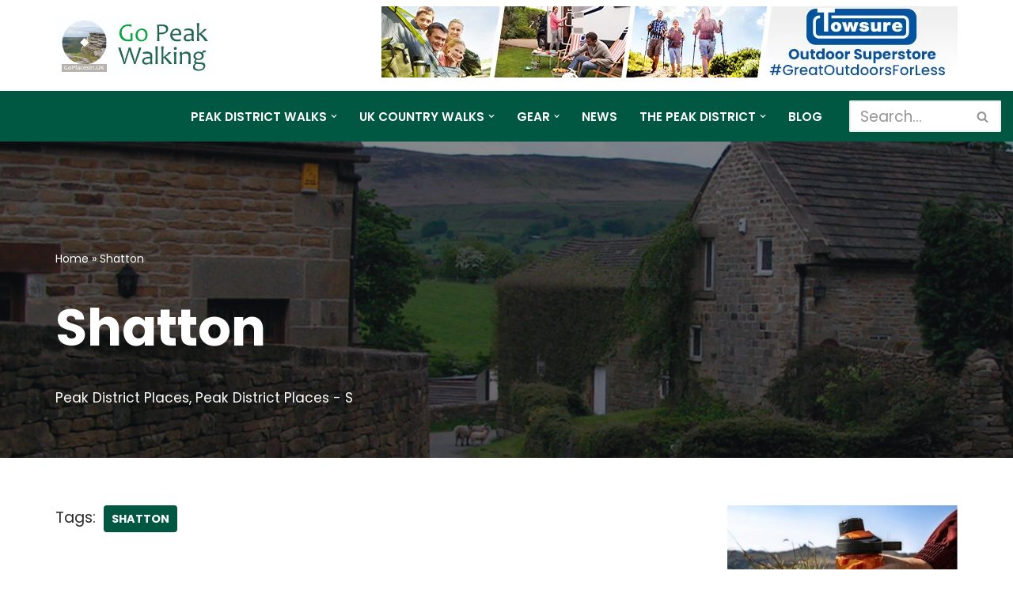

--- FILE ---
content_type: text/html; charset=UTF-8
request_url: https://www.gopeakwalking.co.uk/shatton/
body_size: 30827
content:
<!DOCTYPE html>
<html lang="en-US">

<head>
	
	<meta charset="UTF-8">
	<meta name="viewport" content="width=device-width, initial-scale=1, minimum-scale=1">
	<link rel="profile" href="http://gmpg.org/xfn/11">
		<meta name='robots' content='index, follow, max-image-preview:large, max-snippet:-1, max-video-preview:-1' />

	<!-- This site is optimized with the Yoast SEO plugin v26.7 - https://yoast.com/wordpress/plugins/seo/ -->
	<title>Shatton - Go Peak Walking: Walks in the Peak District</title>
	<meta name="description" content="Shatton is a small and exclusive hamlet in the Hope Valley, nestled away down a lane between Hathersage and Brough" />
	<link rel="canonical" href="https://www.gopeakwalking.co.uk/shatton/" />
	<meta property="og:locale" content="en_US" />
	<meta property="og:type" content="article" />
	<meta property="og:title" content="Shatton - Go Peak Walking: Walks in the Peak District" />
	<meta property="og:description" content="Shatton is a small and exclusive hamlet in the Hope Valley, nestled away down a lane between Hathersage and Brough" />
	<meta property="og:url" content="https://www.gopeakwalking.co.uk/shatton/" />
	<meta property="og:site_name" content="Go Peak Walking: Walks in the Peak District" />
	<meta property="article:publisher" content="https://www.facebook.com/GoPeakWalking/" />
	<meta property="article:published_time" content="2023-01-21T16:10:41+00:00" />
	<meta property="article:modified_time" content="2024-03-16T14:04:15+00:00" />
	<meta property="og:image" content="https://www.gopeakwalking.co.uk/wp-content/uploads/2023/01/Shatton-Wikimedia.jpg" />
	<meta property="og:image:width" content="1200" />
	<meta property="og:image:height" content="675" />
	<meta property="og:image:type" content="image/jpeg" />
	<meta name="author" content="Alan Hood" />
	<meta name="twitter:card" content="summary_large_image" />
	<meta name="twitter:creator" content="@GoPeakWalking" />
	<meta name="twitter:site" content="@GoPeakWalking" />
	<meta name="twitter:label1" content="Written by" />
	<meta name="twitter:data1" content="Alan Hood" />
	<meta name="twitter:label2" content="Est. reading time" />
	<meta name="twitter:data2" content="1 minute" />
	<script type="application/ld+json" class="yoast-schema-graph">{"@context":"https://schema.org","@graph":[{"@type":"Article","@id":"https://www.gopeakwalking.co.uk/shatton/#article","isPartOf":{"@id":"https://www.gopeakwalking.co.uk/shatton/"},"author":{"name":"Alan Hood","@id":"https://www.gopeakwalking.co.uk/#/schema/person/f3029519e76d27cb3aa485b81ba9d1f1"},"headline":"Shatton","datePublished":"2023-01-21T16:10:41+00:00","dateModified":"2024-03-16T14:04:15+00:00","mainEntityOfPage":{"@id":"https://www.gopeakwalking.co.uk/shatton/"},"wordCount":167,"publisher":{"@id":"https://www.gopeakwalking.co.uk/#organization"},"image":{"@id":"https://www.gopeakwalking.co.uk/shatton/#primaryimage"},"thumbnailUrl":"https://www.gopeakwalking.co.uk/wp-content/uploads/2023/01/Shatton-Wikimedia.jpg","keywords":["Shatton"],"articleSection":["Peak District Places","Peak District Places - S"],"inLanguage":"en-US"},{"@type":"WebPage","@id":"https://www.gopeakwalking.co.uk/shatton/","url":"https://www.gopeakwalking.co.uk/shatton/","name":"Shatton - Go Peak Walking: Walks in the Peak District","isPartOf":{"@id":"https://www.gopeakwalking.co.uk/#website"},"primaryImageOfPage":{"@id":"https://www.gopeakwalking.co.uk/shatton/#primaryimage"},"image":{"@id":"https://www.gopeakwalking.co.uk/shatton/#primaryimage"},"thumbnailUrl":"https://www.gopeakwalking.co.uk/wp-content/uploads/2023/01/Shatton-Wikimedia.jpg","datePublished":"2023-01-21T16:10:41+00:00","dateModified":"2024-03-16T14:04:15+00:00","description":"Shatton is a small and exclusive hamlet in the Hope Valley, nestled away down a lane between Hathersage and Brough","breadcrumb":{"@id":"https://www.gopeakwalking.co.uk/shatton/#breadcrumb"},"inLanguage":"en-US","potentialAction":[{"@type":"ReadAction","target":["https://www.gopeakwalking.co.uk/shatton/"]}]},{"@type":"ImageObject","inLanguage":"en-US","@id":"https://www.gopeakwalking.co.uk/shatton/#primaryimage","url":"https://www.gopeakwalking.co.uk/wp-content/uploads/2023/01/Shatton-Wikimedia.jpg","contentUrl":"https://www.gopeakwalking.co.uk/wp-content/uploads/2023/01/Shatton-Wikimedia.jpg","width":1200,"height":675,"caption":"Dave Dunford, CC BY-SA 2.0, via Wikimedia Commons"},{"@type":"BreadcrumbList","@id":"https://www.gopeakwalking.co.uk/shatton/#breadcrumb","itemListElement":[{"@type":"ListItem","position":1,"name":"Home","item":"https://www.gopeakwalking.co.uk/"},{"@type":"ListItem","position":2,"name":"Shatton"}]},{"@type":"WebSite","@id":"https://www.gopeakwalking.co.uk/#website","url":"https://www.gopeakwalking.co.uk/","name":"Go Peak Walking: Walks in the Peak District","description":"Walking routes with clear descriptions in and around the Peak District - Go Peak District walking with GPS, guides and photographs.","publisher":{"@id":"https://www.gopeakwalking.co.uk/#organization"},"potentialAction":[{"@type":"SearchAction","target":{"@type":"EntryPoint","urlTemplate":"https://www.gopeakwalking.co.uk/?s={search_term_string}"},"query-input":{"@type":"PropertyValueSpecification","valueRequired":true,"valueName":"search_term_string"}}],"inLanguage":"en-US"},{"@type":"Organization","@id":"https://www.gopeakwalking.co.uk/#organization","name":"Go Peak Walking","url":"https://www.gopeakwalking.co.uk/","logo":{"@type":"ImageObject","inLanguage":"en-US","@id":"https://www.gopeakwalking.co.uk/#/schema/logo/image/","url":"https://gopeakwalking.co.uk/wp-content/uploads/2022/12/GoPeakWalking-SmallPrint.jpg","contentUrl":"https://gopeakwalking.co.uk/wp-content/uploads/2022/12/GoPeakWalking-SmallPrint.jpg","width":351,"height":126,"caption":"Go Peak Walking"},"image":{"@id":"https://www.gopeakwalking.co.uk/#/schema/logo/image/"},"sameAs":["https://www.facebook.com/GoPeakWalking/","https://x.com/GoPeakWalking","https://www.instagram.com/gopeakwalking/","https://www.tumblr.com/blog/gopeakwalking","https://home.social/@gopeakwalking"]},{"@type":"Person","@id":"https://www.gopeakwalking.co.uk/#/schema/person/f3029519e76d27cb3aa485b81ba9d1f1","name":"Alan Hood","image":{"@type":"ImageObject","inLanguage":"en-US","@id":"https://www.gopeakwalking.co.uk/#/schema/person/image/","url":"https://www.gopeakwalking.co.uk/wp-content/litespeed/avatar/bd4502ebeb2c8132350e7360811a557b.jpg?ver=1768424401","contentUrl":"https://www.gopeakwalking.co.uk/wp-content/litespeed/avatar/bd4502ebeb2c8132350e7360811a557b.jpg?ver=1768424401","caption":"Alan Hood"},"sameAs":["https://www.gopeakwalking.co.uk"],"url":"https://www.gopeakwalking.co.uk/author/alan-hood/"}]}</script>
	<!-- / Yoast SEO plugin. -->


<link rel='dns-prefetch' href='//www.googletagmanager.com' />
<link rel='dns-prefetch' href='//maxcdn.bootstrapcdn.com' />
<link rel='dns-prefetch' href='//fonts.googleapis.com' />
<link rel='dns-prefetch' href='//pagead2.googlesyndication.com' />
<link rel="alternate" title="oEmbed (JSON)" type="application/json+oembed" href="https://www.gopeakwalking.co.uk/wp-json/oembed/1.0/embed?url=https%3A%2F%2Fwww.gopeakwalking.co.uk%2Fshatton%2F" />
<link rel="alternate" title="oEmbed (XML)" type="text/xml+oembed" href="https://www.gopeakwalking.co.uk/wp-json/oembed/1.0/embed?url=https%3A%2F%2Fwww.gopeakwalking.co.uk%2Fshatton%2F&#038;format=xml" />

<link data-optimized="2" rel="stylesheet" href="https://www.gopeakwalking.co.uk/wp-content/litespeed/css/b251e34e29e81e6f80233262d0f86bb5.css?ver=2ac8a" />




















<script src="https://www.gopeakwalking.co.uk/wp-includes/js/jquery/jquery.min.js?ver=3.7.1" id="jquery-core-js"></script>
<script data-optimized="1" src="https://www.gopeakwalking.co.uk/wp-content/litespeed/js/812090f99f1558eee3671eb97135385f.js?ver=46b46" id="jquery-migrate-js"></script>

<!-- Google tag (gtag.js) snippet added by Site Kit -->
<!-- Google Analytics snippet added by Site Kit -->
<script src="https://www.googletagmanager.com/gtag/js?id=G-4SQESDW5HS" id="google_gtagjs-js" async></script>
<script id="google_gtagjs-js-after">
window.dataLayer = window.dataLayer || [];function gtag(){dataLayer.push(arguments);}
gtag("set","linker",{"domains":["www.gopeakwalking.co.uk"]});
gtag("js", new Date());
gtag("set", "developer_id.dZTNiMT", true);
gtag("config", "G-4SQESDW5HS");
//# sourceURL=google_gtagjs-js-after
</script>
<link rel="https://api.w.org/" href="https://www.gopeakwalking.co.uk/wp-json/" /><link rel="alternate" title="JSON" type="application/json" href="https://www.gopeakwalking.co.uk/wp-json/wp/v2/posts/670" /><link rel="EditURI" type="application/rsd+xml" title="RSD" href="https://www.gopeakwalking.co.uk/xmlrpc.php?rsd" />

<link rel='shortlink' href='https://www.gopeakwalking.co.uk/?p=670' />
<meta name="generator" content="dominant-color-images 1.2.0">
<meta name="generator" content="Site Kit by Google 1.170.0" /><meta name="generator" content="performance-lab 4.0.1; plugins: dominant-color-images, webp-uploads">
<meta name="generator" content="webp-uploads 2.5.1">

<!-- Google AdSense meta tags added by Site Kit -->
<meta name="google-adsense-platform-account" content="ca-host-pub-2644536267352236">
<meta name="google-adsense-platform-domain" content="sitekit.withgoogle.com">
<!-- End Google AdSense meta tags added by Site Kit -->

<!-- Google AdSense snippet added by Site Kit -->
<script async src="https://pagead2.googlesyndication.com/pagead/js/adsbygoogle.js?client=ca-pub-2382669984418548&amp;host=ca-host-pub-2644536267352236" crossorigin="anonymous"></script>

<!-- End Google AdSense snippet added by Site Kit -->
<link rel="icon" href="https://www.gopeakwalking.co.uk/wp-content/uploads/2022/12/GPW.png" sizes="32x32" />
<link rel="icon" href="https://www.gopeakwalking.co.uk/wp-content/uploads/2022/12/GPW.png" sizes="192x192" />
<link rel="apple-touch-icon" href="https://www.gopeakwalking.co.uk/wp-content/uploads/2022/12/GPW.png" />
<meta name="msapplication-TileImage" content="https://www.gopeakwalking.co.uk/wp-content/uploads/2022/12/GPW.png" />
		
		
	

</head>

<body  class="wp-singular post-template-default single single-post postid-670 single-format-standard wp-custom-logo wp-theme-neve  nv-blog-grid nv-sidebar-right menu_sidebar_slide_left" id="neve_body"  >
<div class="wrapper">
	
	<header class="header"  >
		<a class="neve-skip-link show-on-focus" href="#content" >
			Skip to content		</a>
		<div id="header-grid"  class="hfg_header site-header">
	
<nav class="header--row header-main hide-on-mobile hide-on-tablet layout-full-contained nv-navbar header--row"
	data-row-id="main" data-show-on="desktop">

	<div
		class="header--row-inner header-main-inner">
		<div class="container">
			<div
				class="row row--wrapper"
				data-section="hfg_header_layout_main" >
				<div class="hfg-slot left"><div class="builder-item desktop-left"><div class="item--inner builder-item--logo"
		data-section="title_tagline"
		data-item-id="logo">
	
<div class="site-logo">
	<a class="brand" href="https://www.gopeakwalking.co.uk/" title="← Go Peak Walking: Walks in the Peak District"
			aria-label="Go Peak Walking: Walks in the Peak District Walking routes with clear descriptions in and around the Peak District - Go Peak District walking with GPS, guides and photographs." rel="home"><img width="351" height="126" src="https://www.gopeakwalking.co.uk/wp-content/uploads/2022/12/GoPeakWalking-SmallPrint.jpg" class="neve-site-logo skip-lazy" alt="Go Peak Walking" data-variant="logo" decoding="async" srcset="https://www.gopeakwalking.co.uk/wp-content/uploads/2022/12/GoPeakWalking-SmallPrint.jpg 351w, https://www.gopeakwalking.co.uk/wp-content/uploads/2022/12/GoPeakWalking-SmallPrint-300x108.jpg 300w" sizes="(max-width: 351px) 100vw, 351px" /></a></div>
	</div>

</div></div><div class="hfg-slot right"><div class="builder-item desktop-left"><div class="item--inner builder-item--custom_html"
		data-section="custom_html"
		data-item-id="custom_html">
	<div class="nv-html-content"> 	<p><a target="_blank" href="https://www.towsure.com"><img data-lazyloaded="1" src="[data-uri]" data-src="https://www.gopeakwalking.co.uk/wp-content/uploads/2023/07/Walking-Banner-jpg.webp" alt="Towsure - Outdoor Superstore" width="728" height="90" class="alignnone size-full wp-image-904" /><noscript><img src="https://www.gopeakwalking.co.uk/wp-content/uploads/2023/07/Walking-Banner-jpg.webp" alt="Towsure - Outdoor Superstore" width="728" height="90" class="alignnone size-full wp-image-904" /></noscript></a></p>
</div>
	</div>

</div></div>							</div>
		</div>
	</div>
</nav>

<div class="header--row header-bottom hide-on-mobile hide-on-tablet layout-fullwidth has-center header--row"
	data-row-id="bottom" data-show-on="desktop">

	<div
		class="header--row-inner header-bottom-inner">
		<div class="container">
			<div
				class="row row--wrapper"
				data-section="hfg_header_layout_bottom" >
				<div class="hfg-slot left"></div><div class="hfg-slot center"><div class="builder-item has-nav"><div class="item--inner builder-item--primary-menu has_menu"
		data-section="header_menu_primary"
		data-item-id="primary-menu">
	<div class="nv-nav-wrap">
	<div role="navigation" class="nav-menu-primary style-border-bottom m-style"
			aria-label="Primary Menu">

		<ul id="nv-primary-navigation-bottom" class="primary-menu-ul nav-ul menu-desktop"><li id="menu-item-43" class="menu-item menu-item-type-taxonomy menu-item-object-category menu-item-has-children menu-item-43"><div class="wrap"><a href="https://www.gopeakwalking.co.uk/category/walks/"><span class="menu-item-title-wrap dd-title">Peak District Walks</span></a><div role="button" aria-pressed="false" aria-label="Open Submenu" tabindex="0" class="caret-wrap caret 1" style="margin-left:5px;"><span class="caret"><svg fill="currentColor" aria-label="Dropdown" xmlns="http://www.w3.org/2000/svg" viewBox="0 0 448 512"><path d="M207.029 381.476L12.686 187.132c-9.373-9.373-9.373-24.569 0-33.941l22.667-22.667c9.357-9.357 24.522-9.375 33.901-.04L224 284.505l154.745-154.021c9.379-9.335 24.544-9.317 33.901.04l22.667 22.667c9.373 9.373 9.373 24.569 0 33.941L240.971 381.476c-9.373 9.372-24.569 9.372-33.942 0z"/></svg></span></div></div>
<ul class="sub-menu">
	<li id="menu-item-49" class="menu-item menu-item-type-taxonomy menu-item-object-category menu-item-49"><div class="wrap"><a href="https://www.gopeakwalking.co.uk/category/walks/walks-in-the-dark-peak-district/">Dark Peak Walks</a></div></li>
	<li id="menu-item-50" class="menu-item menu-item-type-taxonomy menu-item-object-category menu-item-50"><div class="wrap"><a href="https://www.gopeakwalking.co.uk/category/walks/walks-in-the-white-peak-district/">White Peak Walks</a></div></li>
	<li id="menu-item-666" class="menu-item menu-item-type-taxonomy menu-item-object-category menu-item-666"><div class="wrap"><a href="https://www.gopeakwalking.co.uk/category/walks/ladybower-reservoir-walk-guides/">Walks Around Ladybower Reservoir</a></div></li>
	<li id="menu-item-645" class="menu-item menu-item-type-taxonomy menu-item-object-category menu-item-645"><div class="wrap"><a href="https://www.gopeakwalking.co.uk/category/walks/walks-around-sheffield/">Walks Around Sheffield</a></div></li>
</ul>
</li>
<li id="menu-item-44" class="menu-item menu-item-type-taxonomy menu-item-object-category menu-item-has-children menu-item-44"><div class="wrap"><a href="https://www.gopeakwalking.co.uk/category/country-walks-uk/"><span class="menu-item-title-wrap dd-title">UK Country Walks</span></a><div role="button" aria-pressed="false" aria-label="Open Submenu" tabindex="0" class="caret-wrap caret 6" style="margin-left:5px;"><span class="caret"><svg fill="currentColor" aria-label="Dropdown" xmlns="http://www.w3.org/2000/svg" viewBox="0 0 448 512"><path d="M207.029 381.476L12.686 187.132c-9.373-9.373-9.373-24.569 0-33.941l22.667-22.667c9.357-9.357 24.522-9.375 33.901-.04L224 284.505l154.745-154.021c9.379-9.335 24.544-9.317 33.901.04l22.667 22.667c9.373 9.373 9.373 24.569 0 33.941L240.971 381.476c-9.373 9.372-24.569 9.372-33.942 0z"/></svg></span></div></div>
<ul class="sub-menu">
	<li id="menu-item-45" class="menu-item menu-item-type-taxonomy menu-item-object-category menu-item-45"><div class="wrap"><a href="https://www.gopeakwalking.co.uk/category/country-walks-uk/walks-in-east-yorkshire/">East Yorkshire</a></div></li>
	<li id="menu-item-46" class="menu-item menu-item-type-taxonomy menu-item-object-category menu-item-46"><div class="wrap"><a href="https://www.gopeakwalking.co.uk/category/country-walks-uk/walks-in-north-yorkshire/">North Yorkshire</a></div></li>
</ul>
</li>
<li id="menu-item-54" class="menu-item menu-item-type-taxonomy menu-item-object-category menu-item-has-children menu-item-54"><div class="wrap"><a href="https://www.gopeakwalking.co.uk/category/gear/"><span class="menu-item-title-wrap dd-title">Gear</span></a><div role="button" aria-pressed="false" aria-label="Open Submenu" tabindex="0" class="caret-wrap caret 9" style="margin-left:5px;"><span class="caret"><svg fill="currentColor" aria-label="Dropdown" xmlns="http://www.w3.org/2000/svg" viewBox="0 0 448 512"><path d="M207.029 381.476L12.686 187.132c-9.373-9.373-9.373-24.569 0-33.941l22.667-22.667c9.357-9.357 24.522-9.375 33.901-.04L224 284.505l154.745-154.021c9.379-9.335 24.544-9.317 33.901.04l22.667 22.667c9.373 9.373 9.373 24.569 0 33.941L240.971 381.476c-9.373 9.372-24.569 9.372-33.942 0z"/></svg></span></div></div>
<ul class="sub-menu">
	<li id="menu-item-348" class="menu-item menu-item-type-taxonomy menu-item-object-category menu-item-348"><div class="wrap"><a href="https://www.gopeakwalking.co.uk/category/gear/walking-outdoor-gear-reviews/">Reviews</a></div></li>
</ul>
</li>
<li id="menu-item-51" class="menu-item menu-item-type-taxonomy menu-item-object-category menu-item-51"><div class="wrap"><a href="https://www.gopeakwalking.co.uk/category/peak-district-news/">News</a></div></li>
<li id="menu-item-52" class="menu-item menu-item-type-taxonomy menu-item-object-category current-post-ancestor menu-item-has-children menu-item-52"><div class="wrap"><a href="https://www.gopeakwalking.co.uk/category/the-peak-district/"><span class="menu-item-title-wrap dd-title">The Peak District</span></a><div role="button" aria-pressed="false" aria-label="Open Submenu" tabindex="0" class="caret-wrap caret 12" style="margin-left:5px;"><span class="caret"><svg fill="currentColor" aria-label="Dropdown" xmlns="http://www.w3.org/2000/svg" viewBox="0 0 448 512"><path d="M207.029 381.476L12.686 187.132c-9.373-9.373-9.373-24.569 0-33.941l22.667-22.667c9.357-9.357 24.522-9.375 33.901-.04L224 284.505l154.745-154.021c9.379-9.335 24.544-9.317 33.901.04l22.667 22.667c9.373 9.373 9.373 24.569 0 33.941L240.971 381.476c-9.373 9.372-24.569 9.372-33.942 0z"/></svg></span></div></div>
<ul class="sub-menu">
	<li id="menu-item-667" class="menu-item menu-item-type-taxonomy menu-item-object-category current-post-ancestor current-menu-parent current-post-parent menu-item-667"><div class="wrap"><a href="https://www.gopeakwalking.co.uk/category/the-peak-district/peak-district-places/">Peak District Places</a></div></li>
	<li id="menu-item-53" class="menu-item menu-item-type-taxonomy menu-item-object-category menu-item-53"><div class="wrap"><a href="https://www.gopeakwalking.co.uk/category/the-peak-district/peak-district-history/">Peak District History</a></div></li>
</ul>
</li>
<li id="menu-item-635" class="menu-item menu-item-type-taxonomy menu-item-object-category menu-item-635"><div class="wrap"><a href="https://www.gopeakwalking.co.uk/category/walking-blog/">Blog</a></div></li>
</ul>	</div>
</div>

	</div>

</div></div><div class="hfg-slot right"><div class="builder-item desktop-left"><div class="item--inner builder-item--header_search"
		data-section="header_search"
		data-item-id="header_search">
	<div class="component-wrap search-field">
	<div class="widget widget-search"  style="padding: 0;margin: 8px 2px;"  >
		
<form role="search"
	method="get"
	class="search-form"
	action="https://www.gopeakwalking.co.uk/">
	<label>
		<span class="screen-reader-text">Search for...</span>
	</label>
	<input type="search"
		class="search-field"
		aria-label="Search"
		placeholder="Search..."
		value=""
		name="s"/>
	<button type="submit"
			class="search-submit nv-submit"
			aria-label="Search">
					<span class="nv-search-icon-wrap">
				<span class="nv-icon nv-search" >
				<svg width="15" height="15" viewBox="0 0 1792 1792" xmlns="http://www.w3.org/2000/svg"><path d="M1216 832q0-185-131.5-316.5t-316.5-131.5-316.5 131.5-131.5 316.5 131.5 316.5 316.5 131.5 316.5-131.5 131.5-316.5zm512 832q0 52-38 90t-90 38q-54 0-90-38l-343-342q-179 124-399 124-143 0-273.5-55.5t-225-150-150-225-55.5-273.5 55.5-273.5 150-225 225-150 273.5-55.5 273.5 55.5 225 150 150 225 55.5 273.5q0 220-124 399l343 343q37 37 37 90z" /></svg>
			</span>			</span>
			</button>
	</form>
	</div>
</div>
	</div>

</div></div>							</div>
		</div>
	</div>
</div>


<nav class="header--row header-main hide-on-desktop layout-full-contained nv-navbar has-center header--row"
	data-row-id="main" data-show-on="mobile">

	<div
		class="header--row-inner header-main-inner">
		<div class="container">
			<div
				class="row row--wrapper"
				data-section="hfg_header_layout_main" >
				<div class="hfg-slot left"><div class="builder-item tablet-left mobile-left"><div class="item--inner builder-item--nav-icon"
		data-section="header_menu_icon"
		data-item-id="nav-icon">
	<div class="menu-mobile-toggle item-button navbar-toggle-wrapper">
	<button type="button" class=" navbar-toggle"
			value="Navigation Menu"
					aria-label="Navigation Menu "
			aria-expanded="false" onclick="if('undefined' !== typeof toggleAriaClick ) { toggleAriaClick() }">
					<span class="bars">
				<span class="icon-bar"></span>
				<span class="icon-bar"></span>
				<span class="icon-bar"></span>
			</span>
					<span class="screen-reader-text">Navigation Menu</span>
	</button>
</div> <!--.navbar-toggle-wrapper-->


	</div>

</div></div><div class="hfg-slot center"><div class="builder-item tablet-left mobile-left"><div class="item--inner builder-item--logo"
		data-section="title_tagline"
		data-item-id="logo">
	
<div class="site-logo">
	<a class="brand" href="https://www.gopeakwalking.co.uk/" title="← Go Peak Walking: Walks in the Peak District"
			aria-label="Go Peak Walking: Walks in the Peak District Walking routes with clear descriptions in and around the Peak District - Go Peak District walking with GPS, guides and photographs." rel="home"><img width="351" height="126" src="https://www.gopeakwalking.co.uk/wp-content/uploads/2022/12/GoPeakWalking-SmallPrint.jpg" class="neve-site-logo skip-lazy" alt="Go Peak Walking" data-variant="logo" decoding="async" srcset="https://www.gopeakwalking.co.uk/wp-content/uploads/2022/12/GoPeakWalking-SmallPrint.jpg 351w, https://www.gopeakwalking.co.uk/wp-content/uploads/2022/12/GoPeakWalking-SmallPrint-300x108.jpg 300w" sizes="(max-width: 351px) 100vw, 351px" /></a></div>
	</div>

</div></div><div class="hfg-slot right"><div class="builder-item tablet-left mobile-left"><div class="item--inner builder-item--header_search_responsive"
		data-section="header_search_responsive"
		data-item-id="header_search_responsive">
	<div class="nv-search-icon-component" >
	<div  class="menu-item-nav-search canvas">
		<a aria-label="Search" href="#" class="nv-icon nv-search" >
				<svg width="15" height="15" viewBox="0 0 1792 1792" xmlns="http://www.w3.org/2000/svg"><path d="M1216 832q0-185-131.5-316.5t-316.5-131.5-316.5 131.5-131.5 316.5 131.5 316.5 316.5 131.5 316.5-131.5 131.5-316.5zm512 832q0 52-38 90t-90 38q-54 0-90-38l-343-342q-179 124-399 124-143 0-273.5-55.5t-225-150-150-225-55.5-273.5 55.5-273.5 150-225 225-150 273.5-55.5 273.5 55.5 225 150 150 225 55.5 273.5q0 220-124 399l343 343q37 37 37 90z" /></svg>
			</a>		<div class="nv-nav-search" aria-label="search">
			<div class="form-wrap container responsive-search">
				
<form role="search"
	method="get"
	class="search-form"
	action="https://www.gopeakwalking.co.uk/">
	<label>
		<span class="screen-reader-text">Search for...</span>
	</label>
	<input type="search"
		class="search-field"
		aria-label="Search"
		placeholder="Search for..."
		value=""
		name="s"/>
	<button type="submit"
			class="search-submit nv-submit"
			aria-label="Search">
					<span class="nv-search-icon-wrap">
				<span class="nv-icon nv-search" >
				<svg width="15" height="15" viewBox="0 0 1792 1792" xmlns="http://www.w3.org/2000/svg"><path d="M1216 832q0-185-131.5-316.5t-316.5-131.5-316.5 131.5-131.5 316.5 131.5 316.5 316.5 131.5 316.5-131.5 131.5-316.5zm512 832q0 52-38 90t-90 38q-54 0-90-38l-343-342q-179 124-399 124-143 0-273.5-55.5t-225-150-150-225-55.5-273.5 55.5-273.5 150-225 225-150 273.5-55.5 273.5 55.5 225 150 150 225 55.5 273.5q0 220-124 399l343 343q37 37 37 90z" /></svg>
			</span>			</span>
			</button>
	</form>
			</div>
							<div class="close-container container responsive-search">
					<button  class="close-responsive-search" aria-label="Close"
												>
						<svg width="50" height="50" viewBox="0 0 20 20" fill="#555555"><path d="M14.95 6.46L11.41 10l3.54 3.54l-1.41 1.41L10 11.42l-3.53 3.53l-1.42-1.42L8.58 10L5.05 6.47l1.42-1.42L10 8.58l3.54-3.53z"/></svg>
					</button>
				</div>
					</div>
	</div>
</div>
	</div>

</div></div>							</div>
		</div>
	</div>
</nav>

<div
		id="header-menu-sidebar" class="header-menu-sidebar tcb menu-sidebar-panel slide_left hfg-pe"
		data-row-id="sidebar">
	<div id="header-menu-sidebar-bg" class="header-menu-sidebar-bg">
				<div class="close-sidebar-panel navbar-toggle-wrapper">
			<button type="button" class="hamburger is-active  navbar-toggle active" 					value="Navigation Menu"
					aria-label="Navigation Menu "
					aria-expanded="false" onclick="if('undefined' !== typeof toggleAriaClick ) { toggleAriaClick() }">
								<span class="bars">
						<span class="icon-bar"></span>
						<span class="icon-bar"></span>
						<span class="icon-bar"></span>
					</span>
								<span class="screen-reader-text">
			Navigation Menu					</span>
			</button>
		</div>
					<div id="header-menu-sidebar-inner" class="header-menu-sidebar-inner tcb ">
						<div class="builder-item has-nav"><div class="item--inner builder-item--primary-menu has_menu"
		data-section="header_menu_primary"
		data-item-id="primary-menu">
	<div class="nv-nav-wrap">
	<div role="navigation" class="nav-menu-primary style-border-bottom m-style"
			aria-label="Primary Menu">

		<ul id="nv-primary-navigation-sidebar" class="primary-menu-ul nav-ul menu-mobile"><li class="menu-item menu-item-type-taxonomy menu-item-object-category menu-item-has-children menu-item-43"><div class="wrap"><a href="https://www.gopeakwalking.co.uk/category/walks/"><span class="menu-item-title-wrap dd-title">Peak District Walks</span></a><button tabindex="0" type="button" class="caret-wrap navbar-toggle 1 " style="margin-left:5px;"  aria-label="Toggle Peak District Walks"><span class="caret"><svg fill="currentColor" aria-label="Dropdown" xmlns="http://www.w3.org/2000/svg" viewBox="0 0 448 512"><path d="M207.029 381.476L12.686 187.132c-9.373-9.373-9.373-24.569 0-33.941l22.667-22.667c9.357-9.357 24.522-9.375 33.901-.04L224 284.505l154.745-154.021c9.379-9.335 24.544-9.317 33.901.04l22.667 22.667c9.373 9.373 9.373 24.569 0 33.941L240.971 381.476c-9.373 9.372-24.569 9.372-33.942 0z"/></svg></span></button></div>
<ul class="sub-menu">
	<li class="menu-item menu-item-type-taxonomy menu-item-object-category menu-item-49"><div class="wrap"><a href="https://www.gopeakwalking.co.uk/category/walks/walks-in-the-dark-peak-district/">Dark Peak Walks</a></div></li>
	<li class="menu-item menu-item-type-taxonomy menu-item-object-category menu-item-50"><div class="wrap"><a href="https://www.gopeakwalking.co.uk/category/walks/walks-in-the-white-peak-district/">White Peak Walks</a></div></li>
	<li class="menu-item menu-item-type-taxonomy menu-item-object-category menu-item-666"><div class="wrap"><a href="https://www.gopeakwalking.co.uk/category/walks/ladybower-reservoir-walk-guides/">Walks Around Ladybower Reservoir</a></div></li>
	<li class="menu-item menu-item-type-taxonomy menu-item-object-category menu-item-645"><div class="wrap"><a href="https://www.gopeakwalking.co.uk/category/walks/walks-around-sheffield/">Walks Around Sheffield</a></div></li>
</ul>
</li>
<li class="menu-item menu-item-type-taxonomy menu-item-object-category menu-item-has-children menu-item-44"><div class="wrap"><a href="https://www.gopeakwalking.co.uk/category/country-walks-uk/"><span class="menu-item-title-wrap dd-title">UK Country Walks</span></a><button tabindex="0" type="button" class="caret-wrap navbar-toggle 6 " style="margin-left:5px;"  aria-label="Toggle UK Country Walks"><span class="caret"><svg fill="currentColor" aria-label="Dropdown" xmlns="http://www.w3.org/2000/svg" viewBox="0 0 448 512"><path d="M207.029 381.476L12.686 187.132c-9.373-9.373-9.373-24.569 0-33.941l22.667-22.667c9.357-9.357 24.522-9.375 33.901-.04L224 284.505l154.745-154.021c9.379-9.335 24.544-9.317 33.901.04l22.667 22.667c9.373 9.373 9.373 24.569 0 33.941L240.971 381.476c-9.373 9.372-24.569 9.372-33.942 0z"/></svg></span></button></div>
<ul class="sub-menu">
	<li class="menu-item menu-item-type-taxonomy menu-item-object-category menu-item-45"><div class="wrap"><a href="https://www.gopeakwalking.co.uk/category/country-walks-uk/walks-in-east-yorkshire/">East Yorkshire</a></div></li>
	<li class="menu-item menu-item-type-taxonomy menu-item-object-category menu-item-46"><div class="wrap"><a href="https://www.gopeakwalking.co.uk/category/country-walks-uk/walks-in-north-yorkshire/">North Yorkshire</a></div></li>
</ul>
</li>
<li class="menu-item menu-item-type-taxonomy menu-item-object-category menu-item-has-children menu-item-54"><div class="wrap"><a href="https://www.gopeakwalking.co.uk/category/gear/"><span class="menu-item-title-wrap dd-title">Gear</span></a><button tabindex="0" type="button" class="caret-wrap navbar-toggle 9 " style="margin-left:5px;"  aria-label="Toggle Gear"><span class="caret"><svg fill="currentColor" aria-label="Dropdown" xmlns="http://www.w3.org/2000/svg" viewBox="0 0 448 512"><path d="M207.029 381.476L12.686 187.132c-9.373-9.373-9.373-24.569 0-33.941l22.667-22.667c9.357-9.357 24.522-9.375 33.901-.04L224 284.505l154.745-154.021c9.379-9.335 24.544-9.317 33.901.04l22.667 22.667c9.373 9.373 9.373 24.569 0 33.941L240.971 381.476c-9.373 9.372-24.569 9.372-33.942 0z"/></svg></span></button></div>
<ul class="sub-menu">
	<li class="menu-item menu-item-type-taxonomy menu-item-object-category menu-item-348"><div class="wrap"><a href="https://www.gopeakwalking.co.uk/category/gear/walking-outdoor-gear-reviews/">Reviews</a></div></li>
</ul>
</li>
<li class="menu-item menu-item-type-taxonomy menu-item-object-category menu-item-51"><div class="wrap"><a href="https://www.gopeakwalking.co.uk/category/peak-district-news/">News</a></div></li>
<li class="menu-item menu-item-type-taxonomy menu-item-object-category current-post-ancestor menu-item-has-children menu-item-52"><div class="wrap"><a href="https://www.gopeakwalking.co.uk/category/the-peak-district/"><span class="menu-item-title-wrap dd-title">The Peak District</span></a><button tabindex="0" type="button" class="caret-wrap navbar-toggle 12 " style="margin-left:5px;"  aria-label="Toggle The Peak District"><span class="caret"><svg fill="currentColor" aria-label="Dropdown" xmlns="http://www.w3.org/2000/svg" viewBox="0 0 448 512"><path d="M207.029 381.476L12.686 187.132c-9.373-9.373-9.373-24.569 0-33.941l22.667-22.667c9.357-9.357 24.522-9.375 33.901-.04L224 284.505l154.745-154.021c9.379-9.335 24.544-9.317 33.901.04l22.667 22.667c9.373 9.373 9.373 24.569 0 33.941L240.971 381.476c-9.373 9.372-24.569 9.372-33.942 0z"/></svg></span></button></div>
<ul class="sub-menu">
	<li class="menu-item menu-item-type-taxonomy menu-item-object-category current-post-ancestor current-menu-parent current-post-parent menu-item-667"><div class="wrap"><a href="https://www.gopeakwalking.co.uk/category/the-peak-district/peak-district-places/">Peak District Places</a></div></li>
	<li class="menu-item menu-item-type-taxonomy menu-item-object-category menu-item-53"><div class="wrap"><a href="https://www.gopeakwalking.co.uk/category/the-peak-district/peak-district-history/">Peak District History</a></div></li>
</ul>
</li>
<li class="menu-item menu-item-type-taxonomy menu-item-object-category menu-item-635"><div class="wrap"><a href="https://www.gopeakwalking.co.uk/category/walking-blog/">Blog</a></div></li>
</ul>	</div>
</div>

	</div>

</div>					</div>
	</div>
</div>
<div class="header-menu-sidebar-overlay hfg-ov hfg-pe" onclick="if('undefined' !== typeof toggleAriaClick ) { toggleAriaClick() }"></div>
</div>
	</header>

	<div class="nv-post-cover" style="background-image:url(https://www.gopeakwalking.co.uk/wp-content/uploads/2023/01/Shatton-Wikimedia.jpg);"><div class="nv-overlay"></div><div class="container"><div class="nv-title-meta-wrap "><small class="nv--yoast-breadcrumb neve-breadcrumbs-wrapper"><span><span><a href="https://www.gopeakwalking.co.uk/">Home</a></span> » <span class="breadcrumb_last" aria-current="page">Shatton</span></span></small><h1 class="title entry-title">Shatton</h1><ul class="nv-meta-list"><li class="meta category  no-mobile"><a href="https://www.gopeakwalking.co.uk/category/the-peak-district/peak-district-places/" rel="category tag">Peak District Places</a>, <a href="https://www.gopeakwalking.co.uk/category/the-peak-district/peak-district-places/peak-district-places-s/" rel="category tag">Peak District Places - S</a></li></ul></div></div></div>

	
	<main id="content" class="neve-main">

	<div class="container single-post-container">
		<div class="row">
						<article id="post-670"
					class="nv-single-post-wrap col post-670 post type-post status-publish format-standard has-post-thumbnail hentry category-peak-district-places category-peak-district-places-s tag-shatton">
				<div class="nv-tags-list"><span>Tags:</span><a href=https://www.gopeakwalking.co.uk/tag/shatton/ title="Shatton" class=shatton rel="tag">Shatton</a> </div> <div class="nv-content-wrap entry-content">
<p>The hamlet of Shatton lies in the Hope Valley in the Dark Peak area of the Peak District. Situated between <a href="https://www.gopeakwalking.co.uk/hathersage/">Hathersage </a>and Hope, the hamlet is accessed by road from the A6187 Hope Road over Mytham Bridge, a small stone road bridge that passes over the River Noe, a tributary of the River Derwent.</p>



<p>In the civil parish of Brough and Shatton, the hamlet consists of a small number of residential houses along Shatton Lane, with farm buildings further into the hamlet, where Shatton Lane meets Townfield Lane.</p>



<p>Townfield Lane leads west from Shatton, heading towards neighbouring Brough, however it is not a through road for vehicular traffic. Shatton Lane heads south, climbing steeply up to <a href="https://www.gopeakwalking.co.uk/hathersage-walk-via-shatton-offerton-moor/">Offerton Moor</a> and a tall aerial mast, after which the road ends and becomes a farm track. Overdale Brook, running down from the Abney and Offerton moors crosses Townfield Lane by a stone ford close to the Shatton Lane junction.</p>



<p></p>



<p class="has-small-font-size">Cover photo courtesy <a href="https://commons.wikimedia.org/wiki/File:Shatton_-_177358.jpg" target="_blank" rel="noreferrer noopener">Dave Dunford</a>, <a href="https://creativecommons.org/licenses/by-sa/2.0" target="_blank" rel="noreferrer noopener">CC BY-SA 2.0</a>, via Wikimedia Commons</p>
</div><div class="nv-post-navigation"><div class="previous"><a href="https://www.gopeakwalking.co.uk/ladybower-reservoir/" rel="prev"><span class="nav-direction">previous</span><span>Ladybower Reservoir</span></a></div><div class="next"><a href="https://www.gopeakwalking.co.uk/hathersage/" rel="next"><span class="nav-direction">next</span><span>Hathersage</span></a></div></div>			</article>
			<div class="nv-sidebar-wrap col-sm-12 nv-right blog-sidebar " >
		<aside id="secondary" role="complementary">
		
		<div id="block-39" class="widget widget_block"><a href="https://camelbakuk.com/SNjew" target="_blank"><img data-lazyloaded="1" src="[data-uri]" decoding="async" data-src="https://creative.paidonresults.net/60067/2184/0/18" width="360" height="360" border="0" alt="CamelBak Bottles"><noscript><img decoding="async" src="https://creative.paidonresults.net/60067/2184/0/18" width="360" height="360" border="0" alt="CamelBak Bottles"></noscript></a> </div><div id="block-18" class="widget widget_block">
<h3 class="wp-block-heading">Share this Page</h3>
</div><div id="block-16" class="widget widget_block"><div class="is-style-icons wp-block-themeisle-blocks-sharing-icons" id="wp-block-themeisle-blocks-sharing-icons-71f0681c"><div class="social-icons-wrap"><a class="social-icon is-facebook" aria-label="Share on Facebook" href="https://www.facebook.com/sharer/sharer.php?u=https://www.gopeakwalking.co.uk/shatton/&#038;title=Shatton" target="_blank"><svg aria-hidden="true" xmlns="http://www.w3.org/2000/svg" viewBox="0 0 512 512"><!--!Font Awesome Free 6.6.0 by @fontawesome - https://fontawesome.com License - https://fontawesome.com/license/free Copyright 2024 Fonticons, Inc.--><path d="M512 256C512 114.6 397.4 0 256 0S0 114.6 0 256C0 376 82.7 476.8 194.2 504.5V334.2H141.4V256h52.8V222.3c0-87.1 39.4-127.5 125-127.5c16.2 0 44.2 3.2 55.7 6.4V172c-6-.6-16.5-1-29.6-1c-42 0-58.2 15.9-58.2 57.2V256h83.6l-14.4 78.2H287V510.1C413.8 494.8 512 386.9 512 256h0z"/></svg><span class="v-line"></span></a><a class="social-icon is-twitter" aria-label="Share on X" href="http://x.com/share?url=https://www.gopeakwalking.co.uk/shatton/&#038;text=Shatton" target="_blank"><svg aria-hidden="true" xmlns="http://www.w3.org/2000/svg" viewBox="0 0 512 512"><!--!Font Awesome Free 6.6.0 by @fontawesome - https://fontawesome.com License - https://fontawesome.com/license/free Copyright 2024 Fonticons, Inc.--><path d="M389.2 48h70.6L305.6 224.2 487 464H345L233.7 318.6 106.5 464H35.8L200.7 275.5 26.8 48H172.4L272.9 180.9 389.2 48zM364.4 421.8h39.1L151.1 88h-42L364.4 421.8z"/></svg></a><a class="social-icon is-pinterest" aria-label="Share on Pinterest" href="https://pinterest.com/pin/create/button/?url=https://www.gopeakwalking.co.uk/shatton/&#038;description=Shatton" target="_blank"><svg aria-hidden="true" xmlns="http://www.w3.org/2000/svg" viewBox="0 0 384 512"><!--!Font Awesome Free 6.6.0 by @fontawesome - https://fontawesome.com License - https://fontawesome.com/license/free Copyright 2024 Fonticons, Inc.--><path d="M204 6.5C101.4 6.5 0 74.9 0 185.6 0 256 39.6 296 63.6 296c9.9 0 15.6-27.6 15.6-35.4 0-9.3-23.7-29.1-23.7-67.8 0-80.4 61.2-137.4 140.4-137.4 68.1 0 118.5 38.7 118.5 109.8 0 53.1-21.3 152.7-90.3 152.7-24.9 0-46.2-18-46.2-43.8 0-37.8 26.4-74.4 26.4-113.4 0-66.2-93.9-54.2-93.9 25.8 0 16.8 2.1 35.4 9.6 50.7-13.8 59.4-42 147.9-42 209.1 0 18.9 2.7 37.5 4.5 56.4 3.4 3.8 1.7 3.4 6.9 1.5 50.4-69 48.6-82.5 71.4-172.8 12.3 23.4 44.1 36 69.3 36 106.2 0 153.9-103.5 153.9-196.8C384 71.3 298.2 6.5 204 6.5z"/></svg><span class="v-line"></span></a><a class="social-icon is-tumblr" aria-label="Share on Tumblr" href="https://tumblr.com/share/link?url=https://www.gopeakwalking.co.uk/shatton/&#038;name=Shatton" target="_blank"><svg aria-hidden="true" xmlns="http://www.w3.org/2000/svg" viewBox="0 0 320 512"><!--!Font Awesome Free 6.6.0 by @fontawesome - https://fontawesome.com License - https://fontawesome.com/license/free Copyright 2024 Fonticons, Inc.--><path d="M309.8 480.3c-13.6 14.5-50 31.7-97.4 31.7-120.8 0-147-88.8-147-140.6v-144H17.9c-5.5 0-10-4.5-10-10v-68c0-7.2 4.5-13.6 11.3-16 62-21.8 81.5-76 84.3-117.1 .8-11 6.5-16.3 16.1-16.3h70.9c5.5 0 10 4.5 10 10v115.2h83c5.5 0 10 4.4 10 9.9v81.7c0 5.5-4.5 10-10 10h-83.4V360c0 34.2 23.7 53.6 68 35.8 4.8-1.9 9-3.2 12.7-2.2 3.5 .9 5.8 3.4 7.4 7.9l22 64.3c1.8 5 3.3 10.6-.4 14.5z"/></svg><span class="v-line"></span></a><a class="social-icon is-reddit" aria-label="Share on Reddit" href="https://www.reddit.com/submit?url=https://www.gopeakwalking.co.uk/shatton/" target="_blank"><svg aria-hidden="true" xmlns="http://www.w3.org/2000/svg" viewBox="0 0 512 512"><!--!Font Awesome Free 6.6.0 by @fontawesome - https://fontawesome.com License - https://fontawesome.com/license/free Copyright 2024 Fonticons, Inc.--><path d="M373 138.6c-25.2 0-46.3-17.5-51.9-41l0 0c-30.6 4.3-54.2 30.7-54.2 62.4l0 .2c47.4 1.8 90.6 15.1 124.9 36.3c12.6-9.7 28.4-15.5 45.5-15.5c41.3 0 74.7 33.4 74.7 74.7c0 29.8-17.4 55.5-42.7 67.5c-2.4 86.8-97 156.6-213.2 156.6S45.5 410.1 43 323.4C17.6 311.5 0 285.7 0 255.7c0-41.3 33.4-74.7 74.7-74.7c17.2 0 33 5.8 45.7 15.6c34-21.1 76.8-34.4 123.7-36.4l0-.3c0-44.3 33.7-80.9 76.8-85.5C325.8 50.2 347.2 32 373 32c29.4 0 53.3 23.9 53.3 53.3s-23.9 53.3-53.3 53.3zM157.5 255.3c-20.9 0-38.9 20.8-40.2 47.9s17.1 38.1 38 38.1s36.6-9.8 37.8-36.9s-14.7-49.1-35.7-49.1zM395 303.1c-1.2-27.1-19.2-47.9-40.2-47.9s-36.9 22-35.7 49.1c1.2 27.1 16.9 36.9 37.8 36.9s39.3-11 38-38.1zm-60.1 70.8c1.5-3.6-1-7.7-4.9-8.1c-23-2.3-47.9-3.6-73.8-3.6s-50.8 1.3-73.8 3.6c-3.9 .4-6.4 4.5-4.9 8.1c12.9 30.8 43.3 52.4 78.7 52.4s65.8-21.6 78.7-52.4z"/></svg><span class="v-line"></span></a></div></div></div><div id="block-17" class="widget widget_block">
<h3 class="wp-block-heading">Recent Walks</h3>
</div><div id="block-27" class="widget widget_block"><div class="wp-block-themeisle-blocks-posts-grid" id="wp-block-themeisle-blocks-posts-grid-e9aec5a2"><div class="is-list"><div class="o-posts-grid-post-blog o-posts-grid-post-plain"><div class="o-posts-grid-post"><div class="o-posts-grid-post-image"><a href="https://www.gopeakwalking.co.uk/ecclesall-woods-and-the-colliers-grave-walk/"><img data-lazyloaded="1" src="[data-uri]" decoding="async" width="768" height="432" data-src="https://www.gopeakwalking.co.uk/wp-content/uploads/2024/04/Ecclesall-Woods-Path-768x432.webp" class="attachment-medium_large size-medium_large not-transparent" alt="Ecclesall Woods and the Collier&#8217;s Grave Walk" data-srcset="https://www.gopeakwalking.co.uk/wp-content/uploads/2024/04/Ecclesall-Woods-Path-768x432.webp 768w, https://www.gopeakwalking.co.uk/wp-content/uploads/2024/04/Ecclesall-Woods-Path-300x169.webp 300w, https://www.gopeakwalking.co.uk/wp-content/uploads/2024/04/Ecclesall-Woods-Path.webp 1024w" data-sizes="(max-width: 768px) 100vw, 768px" data-has-transparency="false" data-dominant-color="756f67" style="--dominant-color: #756f67;" /><noscript><img decoding="async" width="768" height="432" src="https://www.gopeakwalking.co.uk/wp-content/uploads/2024/04/Ecclesall-Woods-Path-768x432.webp" class="attachment-medium_large size-medium_large not-transparent" alt="Ecclesall Woods and the Collier&#8217;s Grave Walk" srcset="https://www.gopeakwalking.co.uk/wp-content/uploads/2024/04/Ecclesall-Woods-Path-768x432.webp 768w, https://www.gopeakwalking.co.uk/wp-content/uploads/2024/04/Ecclesall-Woods-Path-300x169.webp 300w, https://www.gopeakwalking.co.uk/wp-content/uploads/2024/04/Ecclesall-Woods-Path.webp 1024w" sizes="(max-width: 768px) 100vw, 768px" data-has-transparency="false" data-dominant-color="756f67" style="--dominant-color: #756f67;" /></noscript></a></div><div class="o-posts-grid-post-body"><h4 class="o-posts-grid-post-title"><a href="https://www.gopeakwalking.co.uk/ecclesall-woods-and-the-colliers-grave-walk/">Ecclesall Woods and the Collier&#8217;s Grave Walk</a></h4></div></div></div><div class="o-posts-grid-post-blog o-posts-grid-post-plain"><div class="o-posts-grid-post"><div class="o-posts-grid-post-image"><a href="https://www.gopeakwalking.co.uk/magpie-mine-walk-from-monyash/"><img data-lazyloaded="1" src="[data-uri]" decoding="async" width="768" height="432" data-src="https://www.gopeakwalking.co.uk/wp-content/uploads/2024/03/Magpie-Mine-Distant-768x432.webp" class="attachment-medium_large size-medium_large not-transparent" alt="Magpie Mine from the Distance" data-srcset="https://www.gopeakwalking.co.uk/wp-content/uploads/2024/03/Magpie-Mine-Distant-768x432.webp 768w, https://www.gopeakwalking.co.uk/wp-content/uploads/2024/03/Magpie-Mine-Distant-300x169.webp 300w, https://www.gopeakwalking.co.uk/wp-content/uploads/2024/03/Magpie-Mine-Distant.webp 1024w" data-sizes="(max-width: 768px) 100vw, 768px" data-has-transparency="false" data-dominant-color="7b8578" style="--dominant-color: #7b8578;" /><noscript><img decoding="async" width="768" height="432" src="https://www.gopeakwalking.co.uk/wp-content/uploads/2024/03/Magpie-Mine-Distant-768x432.webp" class="attachment-medium_large size-medium_large not-transparent" alt="Magpie Mine from the Distance" srcset="https://www.gopeakwalking.co.uk/wp-content/uploads/2024/03/Magpie-Mine-Distant-768x432.webp 768w, https://www.gopeakwalking.co.uk/wp-content/uploads/2024/03/Magpie-Mine-Distant-300x169.webp 300w, https://www.gopeakwalking.co.uk/wp-content/uploads/2024/03/Magpie-Mine-Distant.webp 1024w" sizes="(max-width: 768px) 100vw, 768px" data-has-transparency="false" data-dominant-color="7b8578" style="--dominant-color: #7b8578;" /></noscript></a></div><div class="o-posts-grid-post-body"><h4 class="o-posts-grid-post-title"><a href="https://www.gopeakwalking.co.uk/magpie-mine-walk-from-monyash/">Magpie Mine Walk from Monyash</a></h4></div></div></div><div class="o-posts-grid-post-blog o-posts-grid-post-plain"><div class="o-posts-grid-post"><div class="o-posts-grid-post-image"><a href="https://www.gopeakwalking.co.uk/middleton-top-and-cromford-walk-via-black-rock/"><img data-lazyloaded="1" src="[data-uri]" decoding="async" width="768" height="432" data-src="https://www.gopeakwalking.co.uk/wp-content/uploads/2023/06/000-Middleton-Top-768x432.webp" class="attachment-medium_large size-medium_large has-transparency" alt="Middleton Top with the Chimney of the Beam Engine House" data-srcset="https://www.gopeakwalking.co.uk/wp-content/uploads/2023/06/000-Middleton-Top-768x432.webp 768w, https://www.gopeakwalking.co.uk/wp-content/uploads/2023/06/000-Middleton-Top-300x169.webp 300w, https://www.gopeakwalking.co.uk/wp-content/uploads/2023/06/000-Middleton-Top-1024x576.webp 1024w, https://www.gopeakwalking.co.uk/wp-content/uploads/2023/06/000-Middleton-Top.webp 1200w" data-sizes="(max-width: 768px) 100vw, 768px" data-has-transparency="true" data-dominant-color="79898b" style="--dominant-color: #79898b;" /><noscript><img decoding="async" width="768" height="432" src="https://www.gopeakwalking.co.uk/wp-content/uploads/2023/06/000-Middleton-Top-768x432.webp" class="attachment-medium_large size-medium_large has-transparency" alt="Middleton Top with the Chimney of the Beam Engine House" srcset="https://www.gopeakwalking.co.uk/wp-content/uploads/2023/06/000-Middleton-Top-768x432.webp 768w, https://www.gopeakwalking.co.uk/wp-content/uploads/2023/06/000-Middleton-Top-300x169.webp 300w, https://www.gopeakwalking.co.uk/wp-content/uploads/2023/06/000-Middleton-Top-1024x576.webp 1024w, https://www.gopeakwalking.co.uk/wp-content/uploads/2023/06/000-Middleton-Top.webp 1200w" sizes="(max-width: 768px) 100vw, 768px" data-has-transparency="true" data-dominant-color="79898b" style="--dominant-color: #79898b;" /></noscript></a></div><div class="o-posts-grid-post-body"><h4 class="o-posts-grid-post-title"><a href="https://www.gopeakwalking.co.uk/middleton-top-and-cromford-walk-via-black-rock/">Middleton Top and Cromford Walk via Black Rock</a></h4></div></div></div><div class="o-posts-grid-post-blog o-posts-grid-post-plain"><div class="o-posts-grid-post"><div class="o-posts-grid-post-image"><a href="https://www.gopeakwalking.co.uk/north-lees-chapel-walk-via-stanage-edge-carhead-rocks/"><img data-lazyloaded="1" src="[data-uri]" decoding="async" width="768" height="432" data-src="https://www.gopeakwalking.co.uk/wp-content/uploads/2023/06/05-Holy-Trinity-Chapel-768x432.webp" class="attachment-medium_large size-medium_large not-transparent" alt="Holy Trinity Chapel North lees" data-srcset="https://www.gopeakwalking.co.uk/wp-content/uploads/2023/06/05-Holy-Trinity-Chapel-768x432.webp 768w, https://www.gopeakwalking.co.uk/wp-content/uploads/2023/06/05-Holy-Trinity-Chapel-300x169.webp 300w, https://www.gopeakwalking.co.uk/wp-content/uploads/2023/06/05-Holy-Trinity-Chapel-1024x576.webp 1024w, https://www.gopeakwalking.co.uk/wp-content/uploads/2023/06/05-Holy-Trinity-Chapel.webp 1200w" data-sizes="(max-width: 768px) 100vw, 768px" data-has-transparency="false" data-dominant-color="799064" style="--dominant-color: #799064;" /><noscript><img decoding="async" width="768" height="432" src="https://www.gopeakwalking.co.uk/wp-content/uploads/2023/06/05-Holy-Trinity-Chapel-768x432.webp" class="attachment-medium_large size-medium_large not-transparent" alt="Holy Trinity Chapel North lees" srcset="https://www.gopeakwalking.co.uk/wp-content/uploads/2023/06/05-Holy-Trinity-Chapel-768x432.webp 768w, https://www.gopeakwalking.co.uk/wp-content/uploads/2023/06/05-Holy-Trinity-Chapel-300x169.webp 300w, https://www.gopeakwalking.co.uk/wp-content/uploads/2023/06/05-Holy-Trinity-Chapel-1024x576.webp 1024w, https://www.gopeakwalking.co.uk/wp-content/uploads/2023/06/05-Holy-Trinity-Chapel.webp 1200w" sizes="(max-width: 768px) 100vw, 768px" data-has-transparency="false" data-dominant-color="799064" style="--dominant-color: #799064;" /></noscript></a></div><div class="o-posts-grid-post-body"><h4 class="o-posts-grid-post-title"><a href="https://www.gopeakwalking.co.uk/north-lees-chapel-walk-via-stanage-edge-carhead-rocks/">North Lees Chapel Walk via Stanage Edge &#038; Carhead Rocks</a></h4></div></div></div><div class="o-posts-grid-post-blog o-posts-grid-post-plain"><div class="o-posts-grid-post"><div class="o-posts-grid-post-image"><a href="https://www.gopeakwalking.co.uk/litton-edge-walk-and-cressbrook-dale-walk/"><img data-lazyloaded="1" src="[data-uri]" decoding="async" width="768" height="432" data-src="https://www.gopeakwalking.co.uk/wp-content/uploads/2023/06/Cressbrook-Dale-768x432.webp" class="attachment-medium_large size-medium_large not-transparent" alt="Cressbrook Dale" data-srcset="https://www.gopeakwalking.co.uk/wp-content/uploads/2023/06/Cressbrook-Dale-768x432.webp 768w, https://www.gopeakwalking.co.uk/wp-content/uploads/2023/06/Cressbrook-Dale-300x169.webp 300w, https://www.gopeakwalking.co.uk/wp-content/uploads/2023/06/Cressbrook-Dale-1024x576.webp 1024w, https://www.gopeakwalking.co.uk/wp-content/uploads/2023/06/Cressbrook-Dale.webp 1200w" data-sizes="(max-width: 768px) 100vw, 768px" data-has-transparency="false" data-dominant-color="8b904a" style="--dominant-color: #8b904a;" /><noscript><img decoding="async" width="768" height="432" src="https://www.gopeakwalking.co.uk/wp-content/uploads/2023/06/Cressbrook-Dale-768x432.webp" class="attachment-medium_large size-medium_large not-transparent" alt="Cressbrook Dale" srcset="https://www.gopeakwalking.co.uk/wp-content/uploads/2023/06/Cressbrook-Dale-768x432.webp 768w, https://www.gopeakwalking.co.uk/wp-content/uploads/2023/06/Cressbrook-Dale-300x169.webp 300w, https://www.gopeakwalking.co.uk/wp-content/uploads/2023/06/Cressbrook-Dale-1024x576.webp 1024w, https://www.gopeakwalking.co.uk/wp-content/uploads/2023/06/Cressbrook-Dale.webp 1200w" sizes="(max-width: 768px) 100vw, 768px" data-has-transparency="false" data-dominant-color="8b904a" style="--dominant-color: #8b904a;" /></noscript></a></div><div class="o-posts-grid-post-body"><h4 class="o-posts-grid-post-title"><a href="https://www.gopeakwalking.co.uk/litton-edge-walk-and-cressbrook-dale-walk/">Litton Edge Walk and Cressbrook Dale Walk</a></h4></div></div></div><div class="o-posts-grid-post-blog o-posts-grid-post-plain"><div class="o-posts-grid-post"><div class="o-posts-grid-post-image"><a href="https://www.gopeakwalking.co.uk/lathkill-dale-walk-monyash-loop/"><img data-lazyloaded="1" src="[data-uri]" decoding="async" width="768" height="432" data-src="https://www.gopeakwalking.co.uk/wp-content/uploads/2023/05/06-Lathkill-Dale-Towards-Monyash-768x432.webp" class="attachment-medium_large size-medium_large not-transparent" alt="Path through Lathkill Dale to Monyash" data-srcset="https://www.gopeakwalking.co.uk/wp-content/uploads/2023/05/06-Lathkill-Dale-Towards-Monyash-768x432.webp 768w, https://www.gopeakwalking.co.uk/wp-content/uploads/2023/05/06-Lathkill-Dale-Towards-Monyash-300x169.webp 300w, https://www.gopeakwalking.co.uk/wp-content/uploads/2023/05/06-Lathkill-Dale-Towards-Monyash-1024x576.webp 1024w, https://www.gopeakwalking.co.uk/wp-content/uploads/2023/05/06-Lathkill-Dale-Towards-Monyash.webp 1200w" data-sizes="(max-width: 768px) 100vw, 768px" data-has-transparency="false" data-dominant-color="7a7e48" style="--dominant-color: #7a7e48;" /><noscript><img decoding="async" width="768" height="432" src="https://www.gopeakwalking.co.uk/wp-content/uploads/2023/05/06-Lathkill-Dale-Towards-Monyash-768x432.webp" class="attachment-medium_large size-medium_large not-transparent" alt="Path through Lathkill Dale to Monyash" srcset="https://www.gopeakwalking.co.uk/wp-content/uploads/2023/05/06-Lathkill-Dale-Towards-Monyash-768x432.webp 768w, https://www.gopeakwalking.co.uk/wp-content/uploads/2023/05/06-Lathkill-Dale-Towards-Monyash-300x169.webp 300w, https://www.gopeakwalking.co.uk/wp-content/uploads/2023/05/06-Lathkill-Dale-Towards-Monyash-1024x576.webp 1024w, https://www.gopeakwalking.co.uk/wp-content/uploads/2023/05/06-Lathkill-Dale-Towards-Monyash.webp 1200w" sizes="(max-width: 768px) 100vw, 768px" data-has-transparency="false" data-dominant-color="7a7e48" style="--dominant-color: #7a7e48;" /></noscript></a></div><div class="o-posts-grid-post-body"><h4 class="o-posts-grid-post-title"><a href="https://www.gopeakwalking.co.uk/lathkill-dale-walk-monyash-loop/">Lathkill Dale Walk from Monyash</a></h4></div></div></div></div> </div></div><div id="block-13" class="widget widget_block">
<h3 class="wp-block-heading">News from the Peak District National Park Authority</h3>
</div><div id="block-11" class="widget widget_block widget_rss"><div class="components-placeholder"><div class="notice notice-error"><strong>RSS Error:</strong> Retrieved unsupported status code &quot;403&quot;</div></div></div><div id="block-40" class="widget widget_block"><a href="https://www.paidonresults.net/c/60067/4/2276/0" target="_blank"><img data-lazyloaded="1" src="[data-uri]" decoding="async" data-src="https://creative.paidonresults.net/60067/2276/0/4" width="300" height="250" border="0" alt="Simply Hike"><noscript><img decoding="async" src="https://creative.paidonresults.net/60067/2276/0/4" width="300" height="250" border="0" alt="Simply Hike"></noscript></a></div><div id="block-20" class="widget widget_block">
<h3 class="wp-block-heading">Grough Outdoors News</h3>
</div><div id="block-21" class="widget widget_block widget_rss"><ul class="wp-block-rss"><li class='wp-block-rss__item'><div class='wp-block-rss__item-title'><a href='https://www.grough.co.uk/magazine/2026/01/15/sebastien-raichon-wins-montane-spine-race-at-first-attempt'>Sébastien Raichon wins Montane Spine Race at first attempt</a></div></li><li class='wp-block-rss__item'><div class='wp-block-rss__item-title'><a href='https://www.grough.co.uk/magazine/2026/01/12/climber-dies-after-collapsing-on-helvellyn'>Climber dies after collapsing on Helvellyn</a></div></li><li class='wp-block-rss__item'><div class='wp-block-rss__item-title'><a href='https://www.grough.co.uk/magazine/2026/01/09/winter-spine-races-start-this-weekend-as-runners-tackle-pennine-way-routes'>Winter Spine Races start this weekend as runners tackle Pennine Way routes</a></div></li><li class='wp-block-rss__item'><div class='wp-block-rss__item-title'><a href='https://www.grough.co.uk/magazine/2025/12/31/happy-new-year-from-grough-4'>Happy New Year from grough!</a></div></li><li class='wp-block-rss__item'><div class='wp-block-rss__item-title'><a href='https://www.grough.co.uk/magazine/2025/12/30/helpful-locals-go-to-aid-of-walker-caught-out-by-darkness-on-high-street-range'>‘Helpful locals’ go to aid of walker caught out by darkness on High Street range</a></div></li></ul></div><div id="block-42" class="widget widget_block"><script async src="https://pagead2.googlesyndication.com/pagead/js/adsbygoogle.js?client=ca-pub-2382669984418548"
     crossorigin="anonymous"></script>
<!-- GPW Sidebar Ads -->
<ins class="adsbygoogle"
     style="display:block"
     data-ad-client="ca-pub-2382669984418548"
     data-ad-slot="6278972191"
     data-ad-format="auto"
     data-full-width-responsive="true"></ins>
<script>
     (adsbygoogle = window.adsbygoogle || []).push({});
</script></div><div id="block-35" class="widget widget_block">
<h3 class="wp-block-heading">Tags</h3>
</div><div id="block-33" class="widget widget_block widget_tag_cloud"><p class="wp-block-tag-cloud"><a href="https://www.gopeakwalking.co.uk/tag/3-5-mile-walks/" class="tag-cloud-link tag-link-27 tag-link-position-1" style="font-size: 19.772727272727pt;" aria-label="3-5 Mile Walks (10 items)">3-5 Mile Walks</a>
<a href="https://www.gopeakwalking.co.uk/tag/5-7-mile-walks/" class="tag-cloud-link tag-link-29 tag-link-position-2" style="font-size: 22pt;" aria-label="5-7 Mile Walks (14 items)">5-7 Mile Walks</a>
<a href="https://www.gopeakwalking.co.uk/tag/7-9-mile-walks/" class="tag-cloud-link tag-link-26 tag-link-position-3" style="font-size: 19.772727272727pt;" aria-label="7-9 Mile Walks (10 items)">7-9 Mile Walks</a>
<a href="https://www.gopeakwalking.co.uk/tag/9-11-mile-walks/" class="tag-cloud-link tag-link-30 tag-link-position-4" style="font-size: 8pt;" aria-label="9-11 Mile Walks (1 item)">9-11 Mile Walks</a>
<a href="https://www.gopeakwalking.co.uk/tag/bradwell/" class="tag-cloud-link tag-link-57 tag-link-position-5" style="font-size: 8pt;" aria-label="Bradwell (1 item)">Bradwell</a>
<a href="https://www.gopeakwalking.co.uk/tag/cressbrook-dale/" class="tag-cloud-link tag-link-51 tag-link-position-6" style="font-size: 8pt;" aria-label="Cressbrook Dale (1 item)">Cressbrook Dale</a>
<a href="https://www.gopeakwalking.co.uk/tag/curbar-edge/" class="tag-cloud-link tag-link-54 tag-link-position-7" style="font-size: 8pt;" aria-label="Curbar Edge (1 item)">Curbar Edge</a>
<a href="https://www.gopeakwalking.co.uk/tag/froggatt-edge/" class="tag-cloud-link tag-link-55 tag-link-position-8" style="font-size: 8pt;" aria-label="Froggatt Edge (1 item)">Froggatt Edge</a>
<a href="https://www.gopeakwalking.co.uk/tag/hartington/" class="tag-cloud-link tag-link-52 tag-link-position-9" style="font-size: 10.863636363636pt;" aria-label="Hartington (2 items)">Hartington</a>
<a href="https://www.gopeakwalking.co.uk/tag/hathersage/" class="tag-cloud-link tag-link-48 tag-link-position-10" style="font-size: 12.772727272727pt;" aria-label="Hathersage (3 items)">Hathersage</a>
<a href="https://www.gopeakwalking.co.uk/tag/health/" class="tag-cloud-link tag-link-39 tag-link-position-11" style="font-size: 8pt;" aria-label="health (1 item)">health</a>
<a href="https://www.gopeakwalking.co.uk/tag/lathkill-dale/" class="tag-cloud-link tag-link-45 tag-link-position-12" style="font-size: 10.863636363636pt;" aria-label="Lathkill Dale (2 items)">Lathkill Dale</a>
<a href="https://www.gopeakwalking.co.uk/tag/litton/" class="tag-cloud-link tag-link-50 tag-link-position-13" style="font-size: 10.863636363636pt;" aria-label="Litton (2 items)">Litton</a>
<a href="https://www.gopeakwalking.co.uk/tag/magpie-mine/" class="tag-cloud-link tag-link-44 tag-link-position-14" style="font-size: 10.863636363636pt;" aria-label="Magpie Mine (2 items)">Magpie Mine</a>
<a href="https://www.gopeakwalking.co.uk/tag/middleton-by-wirksworth/" class="tag-cloud-link tag-link-47 tag-link-position-15" style="font-size: 10.863636363636pt;" aria-label="Middleton-by-Wirksworth (2 items)">Middleton-by-Wirksworth</a>
<a href="https://www.gopeakwalking.co.uk/tag/monyash/" class="tag-cloud-link tag-link-43 tag-link-position-16" style="font-size: 12.772727272727pt;" aria-label="Monyash (3 items)">Monyash</a>
<a href="https://www.gopeakwalking.co.uk/tag/shatton/" class="tag-cloud-link tag-link-56 tag-link-position-17" style="font-size: 12.772727272727pt;" aria-label="Shatton (3 items)">Shatton</a>
<a href="https://www.gopeakwalking.co.uk/tag/sheffield/" class="tag-cloud-link tag-link-58 tag-link-position-18" style="font-size: 12.772727272727pt;" aria-label="Sheffield (3 items)">Sheffield</a>
<a href="https://www.gopeakwalking.co.uk/tag/sheldon/" class="tag-cloud-link tag-link-46 tag-link-position-19" style="font-size: 12.772727272727pt;" aria-label="Sheldon (3 items)">Sheldon</a>
<a href="https://www.gopeakwalking.co.uk/tag/stanage-edge/" class="tag-cloud-link tag-link-49 tag-link-position-20" style="font-size: 8pt;" aria-label="Stanage Edge (1 item)">Stanage Edge</a>
<a href="https://www.gopeakwalking.co.uk/tag/urban-walks/" class="tag-cloud-link tag-link-31 tag-link-position-21" style="font-size: 10.863636363636pt;" aria-label="Urban Walks (2 items)">Urban Walks</a>
<a href="https://www.gopeakwalking.co.uk/tag/walks-under-3-miles/" class="tag-cloud-link tag-link-28 tag-link-position-22" style="font-size: 12.772727272727pt;" aria-label="Walks Under 3 Miles (3 items)">Walks Under 3 Miles</a>
<a href="https://www.gopeakwalking.co.uk/tag/wolfescote-dale/" class="tag-cloud-link tag-link-53 tag-link-position-23" style="font-size: 8pt;" aria-label="Wolfescote Dale (1 item)">Wolfescote Dale</a></p></div>
			</aside>
</div>
		</div>
	</div>

</main><!--/.neve-main-->

<footer class="site-footer" id="site-footer"  >
	<div class="hfg_footer">
		<div class="footer--row footer-bottom hide-on-mobile hide-on-tablet layout-full-contained"
	id="cb-row--footer-bottom"
	data-row-id="bottom" data-show-on="desktop">
	<div
		class="footer--row-inner footer-bottom-inner footer-content-wrap">
		<div class="container">
			<div
				class="hfg-grid nv-footer-content hfg-grid-bottom row--wrapper row "
				data-section="hfg_footer_layout_bottom" >
				<div class="hfg-slot left"><div class="builder-item desktop-left tablet-left mobile-left"><div class="item--inner builder-item--footer-one-widgets"
		data-section="neve_sidebar-widgets-footer-one-widgets"
		data-item-id="footer-one-widgets">
		<div class="widget-area">
		<div id="block-7" class="widget widget_block">
<ul class="wp-block-social-links has-icon-color is-style-logos-only is-horizontal is-content-justification-center is-layout-flex wp-container-core-social-links-is-layout-499968f5 wp-block-social-links-is-layout-flex"><li style="color:var(--nv-light-bg);" class="wp-social-link wp-social-link-facebook has-nv-light-bg-color wp-block-social-link"><a rel="noopener nofollow" target="_blank" href="https://www.facebook.com/GoPeakWalking" class="wp-block-social-link-anchor"><svg width="24" height="24" viewBox="0 0 24 24" version="1.1" xmlns="http://www.w3.org/2000/svg" aria-hidden="true" focusable="false"><path d="M12 2C6.5 2 2 6.5 2 12c0 5 3.7 9.1 8.4 9.9v-7H7.9V12h2.5V9.8c0-2.5 1.5-3.9 3.8-3.9 1.1 0 2.2.2 2.2.2v2.5h-1.3c-1.2 0-1.6.8-1.6 1.6V12h2.8l-.4 2.9h-2.3v7C18.3 21.1 22 17 22 12c0-5.5-4.5-10-10-10z"></path></svg><span class="wp-block-social-link-label screen-reader-text">Facebook</span></a></li>

<li style="color:var(--nv-light-bg);" class="wp-social-link wp-social-link-instagram has-nv-light-bg-color wp-block-social-link"><a rel="noopener nofollow" target="_blank" href="https://www.instagram.com/gopeakwalking/" class="wp-block-social-link-anchor"><svg width="24" height="24" viewBox="0 0 24 24" version="1.1" xmlns="http://www.w3.org/2000/svg" aria-hidden="true" focusable="false"><path d="M12,4.622c2.403,0,2.688,0.009,3.637,0.052c0.877,0.04,1.354,0.187,1.671,0.31c0.42,0.163,0.72,0.358,1.035,0.673 c0.315,0.315,0.51,0.615,0.673,1.035c0.123,0.317,0.27,0.794,0.31,1.671c0.043,0.949,0.052,1.234,0.052,3.637 s-0.009,2.688-0.052,3.637c-0.04,0.877-0.187,1.354-0.31,1.671c-0.163,0.42-0.358,0.72-0.673,1.035 c-0.315,0.315-0.615,0.51-1.035,0.673c-0.317,0.123-0.794,0.27-1.671,0.31c-0.949,0.043-1.233,0.052-3.637,0.052 s-2.688-0.009-3.637-0.052c-0.877-0.04-1.354-0.187-1.671-0.31c-0.42-0.163-0.72-0.358-1.035-0.673 c-0.315-0.315-0.51-0.615-0.673-1.035c-0.123-0.317-0.27-0.794-0.31-1.671C4.631,14.688,4.622,14.403,4.622,12 s0.009-2.688,0.052-3.637c0.04-0.877,0.187-1.354,0.31-1.671c0.163-0.42,0.358-0.72,0.673-1.035 c0.315-0.315,0.615-0.51,1.035-0.673c0.317-0.123,0.794-0.27,1.671-0.31C9.312,4.631,9.597,4.622,12,4.622 M12,3 C9.556,3,9.249,3.01,8.289,3.054C7.331,3.098,6.677,3.25,6.105,3.472C5.513,3.702,5.011,4.01,4.511,4.511 c-0.5,0.5-0.808,1.002-1.038,1.594C3.25,6.677,3.098,7.331,3.054,8.289C3.01,9.249,3,9.556,3,12c0,2.444,0.01,2.751,0.054,3.711 c0.044,0.958,0.196,1.612,0.418,2.185c0.23,0.592,0.538,1.094,1.038,1.594c0.5,0.5,1.002,0.808,1.594,1.038 c0.572,0.222,1.227,0.375,2.185,0.418C9.249,20.99,9.556,21,12,21s2.751-0.01,3.711-0.054c0.958-0.044,1.612-0.196,2.185-0.418 c0.592-0.23,1.094-0.538,1.594-1.038c0.5-0.5,0.808-1.002,1.038-1.594c0.222-0.572,0.375-1.227,0.418-2.185 C20.99,14.751,21,14.444,21,12s-0.01-2.751-0.054-3.711c-0.044-0.958-0.196-1.612-0.418-2.185c-0.23-0.592-0.538-1.094-1.038-1.594 c-0.5-0.5-1.002-0.808-1.594-1.038c-0.572-0.222-1.227-0.375-2.185-0.418C14.751,3.01,14.444,3,12,3L12,3z M12,7.378 c-2.552,0-4.622,2.069-4.622,4.622S9.448,16.622,12,16.622s4.622-2.069,4.622-4.622S14.552,7.378,12,7.378z M12,15 c-1.657,0-3-1.343-3-3s1.343-3,3-3s3,1.343,3,3S13.657,15,12,15z M16.804,6.116c-0.596,0-1.08,0.484-1.08,1.08 s0.484,1.08,1.08,1.08c0.596,0,1.08-0.484,1.08-1.08S17.401,6.116,16.804,6.116z"></path></svg><span class="wp-block-social-link-label screen-reader-text">Instagram</span></a></li>

<li style="color:var(--nv-light-bg);" class="wp-social-link wp-social-link-twitter has-nv-light-bg-color wp-block-social-link"><a rel="noopener nofollow" target="_blank" href="https://twitter.com/GoPeakWalking" class="wp-block-social-link-anchor"><svg width="24" height="24" viewBox="0 0 24 24" version="1.1" xmlns="http://www.w3.org/2000/svg" aria-hidden="true" focusable="false"><path d="M22.23,5.924c-0.736,0.326-1.527,0.547-2.357,0.646c0.847-0.508,1.498-1.312,1.804-2.27 c-0.793,0.47-1.671,0.812-2.606,0.996C18.324,4.498,17.257,4,16.077,4c-2.266,0-4.103,1.837-4.103,4.103 c0,0.322,0.036,0.635,0.106,0.935C8.67,8.867,5.647,7.234,3.623,4.751C3.27,5.357,3.067,6.062,3.067,6.814 c0,1.424,0.724,2.679,1.825,3.415c-0.673-0.021-1.305-0.206-1.859-0.513c0,0.017,0,0.034,0,0.052c0,1.988,1.414,3.647,3.292,4.023 c-0.344,0.094-0.707,0.144-1.081,0.144c-0.264,0-0.521-0.026-0.772-0.074c0.522,1.63,2.038,2.816,3.833,2.85 c-1.404,1.1-3.174,1.756-5.096,1.756c-0.331,0-0.658-0.019-0.979-0.057c1.816,1.164,3.973,1.843,6.29,1.843 c7.547,0,11.675-6.252,11.675-11.675c0-0.178-0.004-0.355-0.012-0.531C20.985,7.47,21.68,6.747,22.23,5.924z"></path></svg><span class="wp-block-social-link-label screen-reader-text">Twitter</span></a></li>

<li style="color:var(--nv-light-bg);" class="wp-social-link wp-social-link-mastodon has-nv-light-bg-color wp-block-social-link"><a rel="noopener nofollow" target="_blank" href="https://home.social/@gopeakwalking" class="wp-block-social-link-anchor"><svg width="24" height="24" viewBox="0 0 24 24" version="1.1" xmlns="http://www.w3.org/2000/svg" aria-hidden="true" focusable="false"><path d="M23.193 7.879c0-5.206-3.411-6.732-3.411-6.732C18.062.357 15.108.025 12.041 0h-.076c-3.068.025-6.02.357-7.74 1.147 0 0-3.411 1.526-3.411 6.732 0 1.192-.023 2.618.015 4.129.124 5.092.934 10.109 5.641 11.355 2.17.574 4.034.695 5.535.612 2.722-.15 4.25-.972 4.25-.972l-.09-1.975s-1.945.613-4.129.539c-2.165-.074-4.449-.233-4.799-2.891a5.499 5.499 0 0 1-.048-.745s2.125.52 4.817.643c1.646.075 3.19-.097 4.758-.283 3.007-.359 5.625-2.212 5.954-3.905.517-2.665.475-6.507.475-6.507zm-4.024 6.709h-2.497V8.469c0-1.29-.543-1.944-1.628-1.944-1.2 0-1.802.776-1.802 2.312v3.349h-2.483v-3.35c0-1.536-.602-2.312-1.802-2.312-1.085 0-1.628.655-1.628 1.944v6.119H4.832V8.284c0-1.289.328-2.313.987-3.07.68-.758 1.569-1.146 2.674-1.146 1.278 0 2.246.491 2.886 1.474L12 6.585l.622-1.043c.64-.983 1.608-1.474 2.886-1.474 1.104 0 1.994.388 2.674 1.146.658.757.986 1.781.986 3.07v6.304z"/></svg><span class="wp-block-social-link-label screen-reader-text">Mastodon</span></a></li>

<li style="color:var(--nv-light-bg);" class="wp-social-link wp-social-link-flickr has-nv-light-bg-color wp-block-social-link"><a rel="noopener nofollow" target="_blank" href="https://www.flickr.com/photos/gopeakwalking/" class="wp-block-social-link-anchor"><svg width="24" height="24" viewBox="0 0 24 24" version="1.1" xmlns="http://www.w3.org/2000/svg" aria-hidden="true" focusable="false"><path d="M6.5,7c-2.75,0-5,2.25-5,5s2.25,5,5,5s5-2.25,5-5S9.25,7,6.5,7z M17.5,7c-2.75,0-5,2.25-5,5s2.25,5,5,5s5-2.25,5-5 S20.25,7,17.5,7z"></path></svg><span class="wp-block-social-link-label screen-reader-text">Flickr</span></a></li></ul>
</div>	</div>
	</div>

</div><div class="builder-item"><div class="item--inner"><div class="component-wrap"><div><p><a href="https://themeisle.com/themes/neve/" rel="nofollow">Neve</a> | Powered by <a href="http://wordpress.org" rel="nofollow">WordPress</a></p></div></div></div></div></div>							</div>
		</div>
	</div>
</div>

<div class="footer--row footer-bottom hide-on-desktop layout-full-contained"
	id="cb-row--footer-bottom"
	data-row-id="bottom" data-show-on="mobile">
	<div
		class="footer--row-inner footer-bottom-inner footer-content-wrap">
		<div class="container">
			<div
				class="hfg-grid nv-footer-content hfg-grid-bottom row--wrapper row "
				data-section="hfg_footer_layout_bottom" >
				<div class="hfg-slot left"><div class="builder-item desktop-left tablet-left mobile-left"><div class="item--inner builder-item--footer-one-widgets"
		data-section="neve_sidebar-widgets-footer-one-widgets"
		data-item-id="footer-one-widgets">
		<div class="widget-area">
		<div id="block-7" class="widget widget_block">
<ul class="wp-block-social-links has-icon-color is-style-logos-only is-horizontal is-content-justification-center is-layout-flex wp-container-core-social-links-is-layout-499968f5 wp-block-social-links-is-layout-flex"><li style="color:var(--nv-light-bg);" class="wp-social-link wp-social-link-facebook has-nv-light-bg-color wp-block-social-link"><a rel="noopener nofollow" target="_blank" href="https://www.facebook.com/GoPeakWalking" class="wp-block-social-link-anchor"><svg width="24" height="24" viewBox="0 0 24 24" version="1.1" xmlns="http://www.w3.org/2000/svg" aria-hidden="true" focusable="false"><path d="M12 2C6.5 2 2 6.5 2 12c0 5 3.7 9.1 8.4 9.9v-7H7.9V12h2.5V9.8c0-2.5 1.5-3.9 3.8-3.9 1.1 0 2.2.2 2.2.2v2.5h-1.3c-1.2 0-1.6.8-1.6 1.6V12h2.8l-.4 2.9h-2.3v7C18.3 21.1 22 17 22 12c0-5.5-4.5-10-10-10z"></path></svg><span class="wp-block-social-link-label screen-reader-text">Facebook</span></a></li>

<li style="color:var(--nv-light-bg);" class="wp-social-link wp-social-link-instagram has-nv-light-bg-color wp-block-social-link"><a rel="noopener nofollow" target="_blank" href="https://www.instagram.com/gopeakwalking/" class="wp-block-social-link-anchor"><svg width="24" height="24" viewBox="0 0 24 24" version="1.1" xmlns="http://www.w3.org/2000/svg" aria-hidden="true" focusable="false"><path d="M12,4.622c2.403,0,2.688,0.009,3.637,0.052c0.877,0.04,1.354,0.187,1.671,0.31c0.42,0.163,0.72,0.358,1.035,0.673 c0.315,0.315,0.51,0.615,0.673,1.035c0.123,0.317,0.27,0.794,0.31,1.671c0.043,0.949,0.052,1.234,0.052,3.637 s-0.009,2.688-0.052,3.637c-0.04,0.877-0.187,1.354-0.31,1.671c-0.163,0.42-0.358,0.72-0.673,1.035 c-0.315,0.315-0.615,0.51-1.035,0.673c-0.317,0.123-0.794,0.27-1.671,0.31c-0.949,0.043-1.233,0.052-3.637,0.052 s-2.688-0.009-3.637-0.052c-0.877-0.04-1.354-0.187-1.671-0.31c-0.42-0.163-0.72-0.358-1.035-0.673 c-0.315-0.315-0.51-0.615-0.673-1.035c-0.123-0.317-0.27-0.794-0.31-1.671C4.631,14.688,4.622,14.403,4.622,12 s0.009-2.688,0.052-3.637c0.04-0.877,0.187-1.354,0.31-1.671c0.163-0.42,0.358-0.72,0.673-1.035 c0.315-0.315,0.615-0.51,1.035-0.673c0.317-0.123,0.794-0.27,1.671-0.31C9.312,4.631,9.597,4.622,12,4.622 M12,3 C9.556,3,9.249,3.01,8.289,3.054C7.331,3.098,6.677,3.25,6.105,3.472C5.513,3.702,5.011,4.01,4.511,4.511 c-0.5,0.5-0.808,1.002-1.038,1.594C3.25,6.677,3.098,7.331,3.054,8.289C3.01,9.249,3,9.556,3,12c0,2.444,0.01,2.751,0.054,3.711 c0.044,0.958,0.196,1.612,0.418,2.185c0.23,0.592,0.538,1.094,1.038,1.594c0.5,0.5,1.002,0.808,1.594,1.038 c0.572,0.222,1.227,0.375,2.185,0.418C9.249,20.99,9.556,21,12,21s2.751-0.01,3.711-0.054c0.958-0.044,1.612-0.196,2.185-0.418 c0.592-0.23,1.094-0.538,1.594-1.038c0.5-0.5,0.808-1.002,1.038-1.594c0.222-0.572,0.375-1.227,0.418-2.185 C20.99,14.751,21,14.444,21,12s-0.01-2.751-0.054-3.711c-0.044-0.958-0.196-1.612-0.418-2.185c-0.23-0.592-0.538-1.094-1.038-1.594 c-0.5-0.5-1.002-0.808-1.594-1.038c-0.572-0.222-1.227-0.375-2.185-0.418C14.751,3.01,14.444,3,12,3L12,3z M12,7.378 c-2.552,0-4.622,2.069-4.622,4.622S9.448,16.622,12,16.622s4.622-2.069,4.622-4.622S14.552,7.378,12,7.378z M12,15 c-1.657,0-3-1.343-3-3s1.343-3,3-3s3,1.343,3,3S13.657,15,12,15z M16.804,6.116c-0.596,0-1.08,0.484-1.08,1.08 s0.484,1.08,1.08,1.08c0.596,0,1.08-0.484,1.08-1.08S17.401,6.116,16.804,6.116z"></path></svg><span class="wp-block-social-link-label screen-reader-text">Instagram</span></a></li>

<li style="color:var(--nv-light-bg);" class="wp-social-link wp-social-link-twitter has-nv-light-bg-color wp-block-social-link"><a rel="noopener nofollow" target="_blank" href="https://twitter.com/GoPeakWalking" class="wp-block-social-link-anchor"><svg width="24" height="24" viewBox="0 0 24 24" version="1.1" xmlns="http://www.w3.org/2000/svg" aria-hidden="true" focusable="false"><path d="M22.23,5.924c-0.736,0.326-1.527,0.547-2.357,0.646c0.847-0.508,1.498-1.312,1.804-2.27 c-0.793,0.47-1.671,0.812-2.606,0.996C18.324,4.498,17.257,4,16.077,4c-2.266,0-4.103,1.837-4.103,4.103 c0,0.322,0.036,0.635,0.106,0.935C8.67,8.867,5.647,7.234,3.623,4.751C3.27,5.357,3.067,6.062,3.067,6.814 c0,1.424,0.724,2.679,1.825,3.415c-0.673-0.021-1.305-0.206-1.859-0.513c0,0.017,0,0.034,0,0.052c0,1.988,1.414,3.647,3.292,4.023 c-0.344,0.094-0.707,0.144-1.081,0.144c-0.264,0-0.521-0.026-0.772-0.074c0.522,1.63,2.038,2.816,3.833,2.85 c-1.404,1.1-3.174,1.756-5.096,1.756c-0.331,0-0.658-0.019-0.979-0.057c1.816,1.164,3.973,1.843,6.29,1.843 c7.547,0,11.675-6.252,11.675-11.675c0-0.178-0.004-0.355-0.012-0.531C20.985,7.47,21.68,6.747,22.23,5.924z"></path></svg><span class="wp-block-social-link-label screen-reader-text">Twitter</span></a></li>

<li style="color:var(--nv-light-bg);" class="wp-social-link wp-social-link-mastodon has-nv-light-bg-color wp-block-social-link"><a rel="noopener nofollow" target="_blank" href="https://home.social/@gopeakwalking" class="wp-block-social-link-anchor"><svg width="24" height="24" viewBox="0 0 24 24" version="1.1" xmlns="http://www.w3.org/2000/svg" aria-hidden="true" focusable="false"><path d="M23.193 7.879c0-5.206-3.411-6.732-3.411-6.732C18.062.357 15.108.025 12.041 0h-.076c-3.068.025-6.02.357-7.74 1.147 0 0-3.411 1.526-3.411 6.732 0 1.192-.023 2.618.015 4.129.124 5.092.934 10.109 5.641 11.355 2.17.574 4.034.695 5.535.612 2.722-.15 4.25-.972 4.25-.972l-.09-1.975s-1.945.613-4.129.539c-2.165-.074-4.449-.233-4.799-2.891a5.499 5.499 0 0 1-.048-.745s2.125.52 4.817.643c1.646.075 3.19-.097 4.758-.283 3.007-.359 5.625-2.212 5.954-3.905.517-2.665.475-6.507.475-6.507zm-4.024 6.709h-2.497V8.469c0-1.29-.543-1.944-1.628-1.944-1.2 0-1.802.776-1.802 2.312v3.349h-2.483v-3.35c0-1.536-.602-2.312-1.802-2.312-1.085 0-1.628.655-1.628 1.944v6.119H4.832V8.284c0-1.289.328-2.313.987-3.07.68-.758 1.569-1.146 2.674-1.146 1.278 0 2.246.491 2.886 1.474L12 6.585l.622-1.043c.64-.983 1.608-1.474 2.886-1.474 1.104 0 1.994.388 2.674 1.146.658.757.986 1.781.986 3.07v6.304z"/></svg><span class="wp-block-social-link-label screen-reader-text">Mastodon</span></a></li>

<li style="color:var(--nv-light-bg);" class="wp-social-link wp-social-link-flickr has-nv-light-bg-color wp-block-social-link"><a rel="noopener nofollow" target="_blank" href="https://www.flickr.com/photos/gopeakwalking/" class="wp-block-social-link-anchor"><svg width="24" height="24" viewBox="0 0 24 24" version="1.1" xmlns="http://www.w3.org/2000/svg" aria-hidden="true" focusable="false"><path d="M6.5,7c-2.75,0-5,2.25-5,5s2.25,5,5,5s5-2.25,5-5S9.25,7,6.5,7z M17.5,7c-2.75,0-5,2.25-5,5s2.25,5,5,5s5-2.25,5-5 S20.25,7,17.5,7z"></path></svg><span class="wp-block-social-link-label screen-reader-text">Flickr</span></a></li></ul>
</div>	</div>
	</div>

</div><div class="builder-item"><div class="item--inner"><div class="component-wrap"><div><p><a href="https://themeisle.com/themes/neve/" rel="nofollow">Neve</a> | Powered by <a href="http://wordpress.org" rel="nofollow">WordPress</a></p></div></div></div></div></div>							</div>
		</div>
	</div>
</div>

	</div>
</footer>

</div><!--/.wrapper-->
<script type="speculationrules">
{"prefetch":[{"source":"document","where":{"and":[{"href_matches":"/*"},{"not":{"href_matches":["/wp-*.php","/wp-admin/*","/wp-content/uploads/*","/wp-content/*","/wp-content/plugins/*","/wp-content/themes/neve/*","/*\\?(.+)"]}},{"not":{"selector_matches":"a[rel~=\"nofollow\"]"}},{"not":{"selector_matches":".no-prefetch, .no-prefetch a"}}]},"eagerness":"conservative"}]}
</script>
<!-- Custom Facebook Feed JS -->
<script data-optimized="1" type="text/javascript">var cffajaxurl="https://www.gopeakwalking.co.uk/wp-admin/admin-ajax.php";var cfflinkhashtags="true"</script>
<!-- Instagram Feed JS -->
<script data-optimized="1" type="text/javascript">var sbiajaxurl="https://www.gopeakwalking.co.uk/wp-admin/admin-ajax.php"</script>
<script data-optimized="1" src="https://www.gopeakwalking.co.uk/wp-content/litespeed/js/33b8d63cc80ba9a19f56e9e83218ff5e.js?ver=cb195" id="cffscripts-js"></script>
<script data-optimized="1" id="neve-script-js-extra">var NeveProperties={"ajaxurl":"https://www.gopeakwalking.co.uk/wp-admin/admin-ajax.php","nonce":"13985d32a0","isRTL":"","isCustomize":"","infScroll":"enabled","maxPages":"0","endpoint":"https://www.gopeakwalking.co.uk/wp-json/nv/v1/posts/page/","query":"{\"page\":\"\",\"name\":\"shatton\"}","lang":"en_US"}</script>
<script data-optimized="1" src="https://www.gopeakwalking.co.uk/wp-content/litespeed/js/1b8a4e11fdf6b1367e9e3e3bdb67047c.js?ver=4a360" id="neve-script-js" async></script>
<script data-optimized="1" id="neve-script-js-after">var html=document.documentElement;var theme=html.getAttribute('data-neve-theme')||'light';var variants={"logo":{"light":{"src":"https:\/\/www.gopeakwalking.co.uk\/wp-content\/uploads\/2022\/12\/GoPeakWalking-SmallPrint.jpg","srcset":"https:\/\/www.gopeakwalking.co.uk\/wp-content\/uploads\/2022\/12\/GoPeakWalking-SmallPrint.jpg 351w, https:\/\/www.gopeakwalking.co.uk\/wp-content\/uploads\/2022\/12\/GoPeakWalking-SmallPrint-300x108.jpg 300w","sizes":"(max-width: 351px) 100vw, 351px"},"dark":{"src":"https:\/\/www.gopeakwalking.co.uk\/wp-content\/uploads\/2022\/12\/GoPeakWalking-SmallPrint.jpg","srcset":"https:\/\/www.gopeakwalking.co.uk\/wp-content\/uploads\/2022\/12\/GoPeakWalking-SmallPrint.jpg 351w, https:\/\/www.gopeakwalking.co.uk\/wp-content\/uploads\/2022\/12\/GoPeakWalking-SmallPrint-300x108.jpg 300w","sizes":"(max-width: 351px) 100vw, 351px"},"same":!0}};function setCurrentTheme(theme){var pictures=document.getElementsByClassName('neve-site-logo');for(var i=0;i<pictures.length;i++){var picture=pictures.item(i);if(!picture){continue};var fileExt=picture.src.slice((Math.max(0,picture.src.lastIndexOf("."))||Infinity)+1);if(fileExt==='svg'){picture.removeAttribute('width');picture.removeAttribute('height');picture.style='width: var(--maxwidth)'}
var compId=picture.getAttribute('data-variant');if(compId&&variants[compId]){var isConditional=variants[compId].same;if(theme==='light'||isConditional||variants[compId].dark.src===!1){picture.src=variants[compId].light.src;picture.srcset=variants[compId].light.srcset||'';picture.sizes=variants[compId].light.sizes;continue};picture.src=variants[compId].dark.src;picture.srcset=variants[compId].dark.srcset||'';picture.sizes=variants[compId].dark.sizes}}};var observer=new MutationObserver(function(mutations){mutations.forEach(function(mutation){if(mutation.type=='attributes'){theme=html.getAttribute('data-neve-theme');setCurrentTheme(theme)}})});observer.observe(html,{attributes:!0});function toggleAriaClick(){function toggleAriaExpanded(toggle='true'){document.querySelectorAll('button.navbar-toggle').forEach(function(el){if(el.classList.contains('caret-wrap')){return}el.setAttribute('aria-expanded','true'===el.getAttribute('aria-expanded')?'false':toggle)})}toggleAriaExpanded();if(document.body.hasAttribute('data-ftrap-listener')){return}document.body.setAttribute('data-ftrap-listener','true');document.addEventListener('ftrap-end',function(){toggleAriaExpanded('false')})}
var menuCarets=document.querySelectorAll(".nav-ul li > .wrap > .caret");menuCarets.forEach(function(e){e.addEventListener("keydown",e=>{13===e.keyCode&&(e.target.parentElement.classList.toggle("active"),e.target.getAttribute("aria-pressed")&&e.target.setAttribute("aria-pressed","true"===e.target.getAttribute("aria-pressed")?"false":"true"))}),e.parentElement.parentElement.addEventListener("focusout",t=>{!e.parentElement.parentElement.contains(t.relatedTarget)&&(e.parentElement.classList.remove("active"),e.setAttribute("aria-pressed","false"))})})</script>
<script id="wp-emoji-settings" type="application/json">
{"baseUrl":"https://s.w.org/images/core/emoji/17.0.2/72x72/","ext":".png","svgUrl":"https://s.w.org/images/core/emoji/17.0.2/svg/","svgExt":".svg","source":{"concatemoji":"https://www.gopeakwalking.co.uk/wp-includes/js/wp-emoji-release.min.js?ver=6.9"}}
</script>
<script type="module">
/*! This file is auto-generated */
const a=JSON.parse(document.getElementById("wp-emoji-settings").textContent),o=(window._wpemojiSettings=a,"wpEmojiSettingsSupports"),s=["flag","emoji"];function i(e){try{var t={supportTests:e,timestamp:(new Date).valueOf()};sessionStorage.setItem(o,JSON.stringify(t))}catch(e){}}function c(e,t,n){e.clearRect(0,0,e.canvas.width,e.canvas.height),e.fillText(t,0,0);t=new Uint32Array(e.getImageData(0,0,e.canvas.width,e.canvas.height).data);e.clearRect(0,0,e.canvas.width,e.canvas.height),e.fillText(n,0,0);const a=new Uint32Array(e.getImageData(0,0,e.canvas.width,e.canvas.height).data);return t.every((e,t)=>e===a[t])}function p(e,t){e.clearRect(0,0,e.canvas.width,e.canvas.height),e.fillText(t,0,0);var n=e.getImageData(16,16,1,1);for(let e=0;e<n.data.length;e++)if(0!==n.data[e])return!1;return!0}function u(e,t,n,a){switch(t){case"flag":return n(e,"\ud83c\udff3\ufe0f\u200d\u26a7\ufe0f","\ud83c\udff3\ufe0f\u200b\u26a7\ufe0f")?!1:!n(e,"\ud83c\udde8\ud83c\uddf6","\ud83c\udde8\u200b\ud83c\uddf6")&&!n(e,"\ud83c\udff4\udb40\udc67\udb40\udc62\udb40\udc65\udb40\udc6e\udb40\udc67\udb40\udc7f","\ud83c\udff4\u200b\udb40\udc67\u200b\udb40\udc62\u200b\udb40\udc65\u200b\udb40\udc6e\u200b\udb40\udc67\u200b\udb40\udc7f");case"emoji":return!a(e,"\ud83e\u1fac8")}return!1}function f(e,t,n,a){let r;const o=(r="undefined"!=typeof WorkerGlobalScope&&self instanceof WorkerGlobalScope?new OffscreenCanvas(300,150):document.createElement("canvas")).getContext("2d",{willReadFrequently:!0}),s=(o.textBaseline="top",o.font="600 32px Arial",{});return e.forEach(e=>{s[e]=t(o,e,n,a)}),s}function r(e){var t=document.createElement("script");t.src=e,t.defer=!0,document.head.appendChild(t)}a.supports={everything:!0,everythingExceptFlag:!0},new Promise(t=>{let n=function(){try{var e=JSON.parse(sessionStorage.getItem(o));if("object"==typeof e&&"number"==typeof e.timestamp&&(new Date).valueOf()<e.timestamp+604800&&"object"==typeof e.supportTests)return e.supportTests}catch(e){}return null}();if(!n){if("undefined"!=typeof Worker&&"undefined"!=typeof OffscreenCanvas&&"undefined"!=typeof URL&&URL.createObjectURL&&"undefined"!=typeof Blob)try{var e="postMessage("+f.toString()+"("+[JSON.stringify(s),u.toString(),c.toString(),p.toString()].join(",")+"));",a=new Blob([e],{type:"text/javascript"});const r=new Worker(URL.createObjectURL(a),{name:"wpTestEmojiSupports"});return void(r.onmessage=e=>{i(n=e.data),r.terminate(),t(n)})}catch(e){}i(n=f(s,u,c,p))}t(n)}).then(e=>{for(const n in e)a.supports[n]=e[n],a.supports.everything=a.supports.everything&&a.supports[n],"flag"!==n&&(a.supports.everythingExceptFlag=a.supports.everythingExceptFlag&&a.supports[n]);var t;a.supports.everythingExceptFlag=a.supports.everythingExceptFlag&&!a.supports.flag,a.supports.everything||((t=a.source||{}).concatemoji?r(t.concatemoji):t.wpemoji&&t.twemoji&&(r(t.twemoji),r(t.wpemoji)))});
//# sourceURL=https://www.gopeakwalking.co.uk/wp-includes/js/wp-emoji-loader.min.js
</script>
<script data-no-optimize="1">window.lazyLoadOptions=Object.assign({},{threshold:300},window.lazyLoadOptions||{});!function(t,e){"object"==typeof exports&&"undefined"!=typeof module?module.exports=e():"function"==typeof define&&define.amd?define(e):(t="undefined"!=typeof globalThis?globalThis:t||self).LazyLoad=e()}(this,function(){"use strict";function e(){return(e=Object.assign||function(t){for(var e=1;e<arguments.length;e++){var n,a=arguments[e];for(n in a)Object.prototype.hasOwnProperty.call(a,n)&&(t[n]=a[n])}return t}).apply(this,arguments)}function o(t){return e({},at,t)}function l(t,e){return t.getAttribute(gt+e)}function c(t){return l(t,vt)}function s(t,e){return function(t,e,n){e=gt+e;null!==n?t.setAttribute(e,n):t.removeAttribute(e)}(t,vt,e)}function i(t){return s(t,null),0}function r(t){return null===c(t)}function u(t){return c(t)===_t}function d(t,e,n,a){t&&(void 0===a?void 0===n?t(e):t(e,n):t(e,n,a))}function f(t,e){et?t.classList.add(e):t.className+=(t.className?" ":"")+e}function _(t,e){et?t.classList.remove(e):t.className=t.className.replace(new RegExp("(^|\\s+)"+e+"(\\s+|$)")," ").replace(/^\s+/,"").replace(/\s+$/,"")}function g(t){return t.llTempImage}function v(t,e){!e||(e=e._observer)&&e.unobserve(t)}function b(t,e){t&&(t.loadingCount+=e)}function p(t,e){t&&(t.toLoadCount=e)}function n(t){for(var e,n=[],a=0;e=t.children[a];a+=1)"SOURCE"===e.tagName&&n.push(e);return n}function h(t,e){(t=t.parentNode)&&"PICTURE"===t.tagName&&n(t).forEach(e)}function a(t,e){n(t).forEach(e)}function m(t){return!!t[lt]}function E(t){return t[lt]}function I(t){return delete t[lt]}function y(e,t){var n;m(e)||(n={},t.forEach(function(t){n[t]=e.getAttribute(t)}),e[lt]=n)}function L(a,t){var o;m(a)&&(o=E(a),t.forEach(function(t){var e,n;e=a,(t=o[n=t])?e.setAttribute(n,t):e.removeAttribute(n)}))}function k(t,e,n){f(t,e.class_loading),s(t,st),n&&(b(n,1),d(e.callback_loading,t,n))}function A(t,e,n){n&&t.setAttribute(e,n)}function O(t,e){A(t,rt,l(t,e.data_sizes)),A(t,it,l(t,e.data_srcset)),A(t,ot,l(t,e.data_src))}function w(t,e,n){var a=l(t,e.data_bg_multi),o=l(t,e.data_bg_multi_hidpi);(a=nt&&o?o:a)&&(t.style.backgroundImage=a,n=n,f(t=t,(e=e).class_applied),s(t,dt),n&&(e.unobserve_completed&&v(t,e),d(e.callback_applied,t,n)))}function x(t,e){!e||0<e.loadingCount||0<e.toLoadCount||d(t.callback_finish,e)}function M(t,e,n){t.addEventListener(e,n),t.llEvLisnrs[e]=n}function N(t){return!!t.llEvLisnrs}function z(t){if(N(t)){var e,n,a=t.llEvLisnrs;for(e in a){var o=a[e];n=e,o=o,t.removeEventListener(n,o)}delete t.llEvLisnrs}}function C(t,e,n){var a;delete t.llTempImage,b(n,-1),(a=n)&&--a.toLoadCount,_(t,e.class_loading),e.unobserve_completed&&v(t,n)}function R(i,r,c){var l=g(i)||i;N(l)||function(t,e,n){N(t)||(t.llEvLisnrs={});var a="VIDEO"===t.tagName?"loadeddata":"load";M(t,a,e),M(t,"error",n)}(l,function(t){var e,n,a,o;n=r,a=c,o=u(e=i),C(e,n,a),f(e,n.class_loaded),s(e,ut),d(n.callback_loaded,e,a),o||x(n,a),z(l)},function(t){var e,n,a,o;n=r,a=c,o=u(e=i),C(e,n,a),f(e,n.class_error),s(e,ft),d(n.callback_error,e,a),o||x(n,a),z(l)})}function T(t,e,n){var a,o,i,r,c;t.llTempImage=document.createElement("IMG"),R(t,e,n),m(c=t)||(c[lt]={backgroundImage:c.style.backgroundImage}),i=n,r=l(a=t,(o=e).data_bg),c=l(a,o.data_bg_hidpi),(r=nt&&c?c:r)&&(a.style.backgroundImage='url("'.concat(r,'")'),g(a).setAttribute(ot,r),k(a,o,i)),w(t,e,n)}function G(t,e,n){var a;R(t,e,n),a=e,e=n,(t=Et[(n=t).tagName])&&(t(n,a),k(n,a,e))}function D(t,e,n){var a;a=t,(-1<It.indexOf(a.tagName)?G:T)(t,e,n)}function S(t,e,n){var a;t.setAttribute("loading","lazy"),R(t,e,n),a=e,(e=Et[(n=t).tagName])&&e(n,a),s(t,_t)}function V(t){t.removeAttribute(ot),t.removeAttribute(it),t.removeAttribute(rt)}function j(t){h(t,function(t){L(t,mt)}),L(t,mt)}function F(t){var e;(e=yt[t.tagName])?e(t):m(e=t)&&(t=E(e),e.style.backgroundImage=t.backgroundImage)}function P(t,e){var n;F(t),n=e,r(e=t)||u(e)||(_(e,n.class_entered),_(e,n.class_exited),_(e,n.class_applied),_(e,n.class_loading),_(e,n.class_loaded),_(e,n.class_error)),i(t),I(t)}function U(t,e,n,a){var o;n.cancel_on_exit&&(c(t)!==st||"IMG"===t.tagName&&(z(t),h(o=t,function(t){V(t)}),V(o),j(t),_(t,n.class_loading),b(a,-1),i(t),d(n.callback_cancel,t,e,a)))}function $(t,e,n,a){var o,i,r=(i=t,0<=bt.indexOf(c(i)));s(t,"entered"),f(t,n.class_entered),_(t,n.class_exited),o=t,i=a,n.unobserve_entered&&v(o,i),d(n.callback_enter,t,e,a),r||D(t,n,a)}function q(t){return t.use_native&&"loading"in HTMLImageElement.prototype}function H(t,o,i){t.forEach(function(t){return(a=t).isIntersecting||0<a.intersectionRatio?$(t.target,t,o,i):(e=t.target,n=t,a=o,t=i,void(r(e)||(f(e,a.class_exited),U(e,n,a,t),d(a.callback_exit,e,n,t))));var e,n,a})}function B(e,n){var t;tt&&!q(e)&&(n._observer=new IntersectionObserver(function(t){H(t,e,n)},{root:(t=e).container===document?null:t.container,rootMargin:t.thresholds||t.threshold+"px"}))}function J(t){return Array.prototype.slice.call(t)}function K(t){return t.container.querySelectorAll(t.elements_selector)}function Q(t){return c(t)===ft}function W(t,e){return e=t||K(e),J(e).filter(r)}function X(e,t){var n;(n=K(e),J(n).filter(Q)).forEach(function(t){_(t,e.class_error),i(t)}),t.update()}function t(t,e){var n,a,t=o(t);this._settings=t,this.loadingCount=0,B(t,this),n=t,a=this,Y&&window.addEventListener("online",function(){X(n,a)}),this.update(e)}var Y="undefined"!=typeof window,Z=Y&&!("onscroll"in window)||"undefined"!=typeof navigator&&/(gle|ing|ro)bot|crawl|spider/i.test(navigator.userAgent),tt=Y&&"IntersectionObserver"in window,et=Y&&"classList"in document.createElement("p"),nt=Y&&1<window.devicePixelRatio,at={elements_selector:".lazy",container:Z||Y?document:null,threshold:300,thresholds:null,data_src:"src",data_srcset:"srcset",data_sizes:"sizes",data_bg:"bg",data_bg_hidpi:"bg-hidpi",data_bg_multi:"bg-multi",data_bg_multi_hidpi:"bg-multi-hidpi",data_poster:"poster",class_applied:"applied",class_loading:"litespeed-loading",class_loaded:"litespeed-loaded",class_error:"error",class_entered:"entered",class_exited:"exited",unobserve_completed:!0,unobserve_entered:!1,cancel_on_exit:!0,callback_enter:null,callback_exit:null,callback_applied:null,callback_loading:null,callback_loaded:null,callback_error:null,callback_finish:null,callback_cancel:null,use_native:!1},ot="src",it="srcset",rt="sizes",ct="poster",lt="llOriginalAttrs",st="loading",ut="loaded",dt="applied",ft="error",_t="native",gt="data-",vt="ll-status",bt=[st,ut,dt,ft],pt=[ot],ht=[ot,ct],mt=[ot,it,rt],Et={IMG:function(t,e){h(t,function(t){y(t,mt),O(t,e)}),y(t,mt),O(t,e)},IFRAME:function(t,e){y(t,pt),A(t,ot,l(t,e.data_src))},VIDEO:function(t,e){a(t,function(t){y(t,pt),A(t,ot,l(t,e.data_src))}),y(t,ht),A(t,ct,l(t,e.data_poster)),A(t,ot,l(t,e.data_src)),t.load()}},It=["IMG","IFRAME","VIDEO"],yt={IMG:j,IFRAME:function(t){L(t,pt)},VIDEO:function(t){a(t,function(t){L(t,pt)}),L(t,ht),t.load()}},Lt=["IMG","IFRAME","VIDEO"];return t.prototype={update:function(t){var e,n,a,o=this._settings,i=W(t,o);{if(p(this,i.length),!Z&&tt)return q(o)?(e=o,n=this,i.forEach(function(t){-1!==Lt.indexOf(t.tagName)&&S(t,e,n)}),void p(n,0)):(t=this._observer,o=i,t.disconnect(),a=t,void o.forEach(function(t){a.observe(t)}));this.loadAll(i)}},destroy:function(){this._observer&&this._observer.disconnect(),K(this._settings).forEach(function(t){I(t)}),delete this._observer,delete this._settings,delete this.loadingCount,delete this.toLoadCount},loadAll:function(t){var e=this,n=this._settings;W(t,n).forEach(function(t){v(t,e),D(t,n,e)})},restoreAll:function(){var e=this._settings;K(e).forEach(function(t){P(t,e)})}},t.load=function(t,e){e=o(e);D(t,e)},t.resetStatus=function(t){i(t)},t}),function(t,e){"use strict";function n(){e.body.classList.add("litespeed_lazyloaded")}function a(){console.log("[LiteSpeed] Start Lazy Load"),o=new LazyLoad(Object.assign({},t.lazyLoadOptions||{},{elements_selector:"[data-lazyloaded]",callback_finish:n})),i=function(){o.update()},t.MutationObserver&&new MutationObserver(i).observe(e.documentElement,{childList:!0,subtree:!0,attributes:!0})}var o,i;t.addEventListener?t.addEventListener("load",a,!1):t.attachEvent("onload",a)}(window,document);</script></body>

</html>


<!-- Page cached by LiteSpeed Cache 7.7 on 2026-01-16 05:46:50 -->

--- FILE ---
content_type: text/html; charset=utf-8
request_url: https://www.google.com/recaptcha/api2/aframe
body_size: 268
content:
<!DOCTYPE HTML><html><head><meta http-equiv="content-type" content="text/html; charset=UTF-8"></head><body><script nonce="Kdh5qXBZfdYD9W7cakhRBA">/** Anti-fraud and anti-abuse applications only. See google.com/recaptcha */ try{var clients={'sodar':'https://pagead2.googlesyndication.com/pagead/sodar?'};window.addEventListener("message",function(a){try{if(a.source===window.parent){var b=JSON.parse(a.data);var c=clients[b['id']];if(c){var d=document.createElement('img');d.src=c+b['params']+'&rc='+(localStorage.getItem("rc::a")?sessionStorage.getItem("rc::b"):"");window.document.body.appendChild(d);sessionStorage.setItem("rc::e",parseInt(sessionStorage.getItem("rc::e")||0)+1);localStorage.setItem("rc::h",'1768621582525');}}}catch(b){}});window.parent.postMessage("_grecaptcha_ready", "*");}catch(b){}</script></body></html>